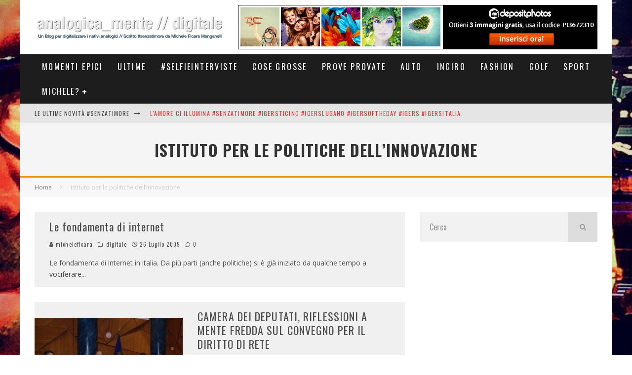

--- FILE ---
content_type: text/html; charset=UTF-8
request_url: https://micheleficara.com/tag/istituto-per-le-politiche-dellinnovazione/
body_size: 21795
content:
<!DOCTYPE html>
<html lang="it-IT">
<head>
	<meta charset="UTF-8">
			<meta name="viewport" content="width=device-width, height=device-height, initial-scale=1.0, minimum-scale=1.0">
	
	<link rel="profile" href="https://gmpg.org/xfn/11">
	<title>istituto per le politiche dell&#8217;innovazione &#8211; Michele Ficara Manganelli Blog Analogica_mente / Digitale</title>
<meta name='robots' content='max-image-preview:large' />
<link rel='dns-prefetch' href='//fonts.googleapis.com' />
<link rel="alternate" type="application/rss+xml" title="Michele Ficara Manganelli Blog Analogica_mente / Digitale &raquo; Feed" href="https://micheleficara.com/feed/" />
<link rel="alternate" type="application/rss+xml" title="Michele Ficara Manganelli Blog Analogica_mente / Digitale &raquo; Feed dei commenti" href="https://micheleficara.com/comments/feed/" />
<link rel="alternate" type="application/rss+xml" title="Michele Ficara Manganelli Blog Analogica_mente / Digitale &raquo; istituto per le politiche dell&#039;innovazione Feed del tag" href="https://micheleficara.com/tag/istituto-per-le-politiche-dellinnovazione/feed/" />
<script type="dd237e3e8c49b23469471bef-text/javascript">
/* <![CDATA[ */
window._wpemojiSettings = {"baseUrl":"https:\/\/s.w.org\/images\/core\/emoji\/15.0.3\/72x72\/","ext":".png","svgUrl":"https:\/\/s.w.org\/images\/core\/emoji\/15.0.3\/svg\/","svgExt":".svg","source":{"concatemoji":"https:\/\/micheleficara.com\/wp-includes\/js\/wp-emoji-release.min.js?ver=6.5.7"}};
/*! This file is auto-generated */
!function(i,n){var o,s,e;function c(e){try{var t={supportTests:e,timestamp:(new Date).valueOf()};sessionStorage.setItem(o,JSON.stringify(t))}catch(e){}}function p(e,t,n){e.clearRect(0,0,e.canvas.width,e.canvas.height),e.fillText(t,0,0);var t=new Uint32Array(e.getImageData(0,0,e.canvas.width,e.canvas.height).data),r=(e.clearRect(0,0,e.canvas.width,e.canvas.height),e.fillText(n,0,0),new Uint32Array(e.getImageData(0,0,e.canvas.width,e.canvas.height).data));return t.every(function(e,t){return e===r[t]})}function u(e,t,n){switch(t){case"flag":return n(e,"\ud83c\udff3\ufe0f\u200d\u26a7\ufe0f","\ud83c\udff3\ufe0f\u200b\u26a7\ufe0f")?!1:!n(e,"\ud83c\uddfa\ud83c\uddf3","\ud83c\uddfa\u200b\ud83c\uddf3")&&!n(e,"\ud83c\udff4\udb40\udc67\udb40\udc62\udb40\udc65\udb40\udc6e\udb40\udc67\udb40\udc7f","\ud83c\udff4\u200b\udb40\udc67\u200b\udb40\udc62\u200b\udb40\udc65\u200b\udb40\udc6e\u200b\udb40\udc67\u200b\udb40\udc7f");case"emoji":return!n(e,"\ud83d\udc26\u200d\u2b1b","\ud83d\udc26\u200b\u2b1b")}return!1}function f(e,t,n){var r="undefined"!=typeof WorkerGlobalScope&&self instanceof WorkerGlobalScope?new OffscreenCanvas(300,150):i.createElement("canvas"),a=r.getContext("2d",{willReadFrequently:!0}),o=(a.textBaseline="top",a.font="600 32px Arial",{});return e.forEach(function(e){o[e]=t(a,e,n)}),o}function t(e){var t=i.createElement("script");t.src=e,t.defer=!0,i.head.appendChild(t)}"undefined"!=typeof Promise&&(o="wpEmojiSettingsSupports",s=["flag","emoji"],n.supports={everything:!0,everythingExceptFlag:!0},e=new Promise(function(e){i.addEventListener("DOMContentLoaded",e,{once:!0})}),new Promise(function(t){var n=function(){try{var e=JSON.parse(sessionStorage.getItem(o));if("object"==typeof e&&"number"==typeof e.timestamp&&(new Date).valueOf()<e.timestamp+604800&&"object"==typeof e.supportTests)return e.supportTests}catch(e){}return null}();if(!n){if("undefined"!=typeof Worker&&"undefined"!=typeof OffscreenCanvas&&"undefined"!=typeof URL&&URL.createObjectURL&&"undefined"!=typeof Blob)try{var e="postMessage("+f.toString()+"("+[JSON.stringify(s),u.toString(),p.toString()].join(",")+"));",r=new Blob([e],{type:"text/javascript"}),a=new Worker(URL.createObjectURL(r),{name:"wpTestEmojiSupports"});return void(a.onmessage=function(e){c(n=e.data),a.terminate(),t(n)})}catch(e){}c(n=f(s,u,p))}t(n)}).then(function(e){for(var t in e)n.supports[t]=e[t],n.supports.everything=n.supports.everything&&n.supports[t],"flag"!==t&&(n.supports.everythingExceptFlag=n.supports.everythingExceptFlag&&n.supports[t]);n.supports.everythingExceptFlag=n.supports.everythingExceptFlag&&!n.supports.flag,n.DOMReady=!1,n.readyCallback=function(){n.DOMReady=!0}}).then(function(){return e}).then(function(){var e;n.supports.everything||(n.readyCallback(),(e=n.source||{}).concatemoji?t(e.concatemoji):e.wpemoji&&e.twemoji&&(t(e.twemoji),t(e.wpemoji)))}))}((window,document),window._wpemojiSettings);
/* ]]> */
</script>
<style id='wp-emoji-styles-inline-css' type='text/css'>

	img.wp-smiley, img.emoji {
		display: inline !important;
		border: none !important;
		box-shadow: none !important;
		height: 1em !important;
		width: 1em !important;
		margin: 0 0.07em !important;
		vertical-align: -0.1em !important;
		background: none !important;
		padding: 0 !important;
	}
</style>
<link rel='stylesheet' id='wp-block-library-css' href='https://micheleficara.com/wp-includes/css/dist/block-library/style.min.css?ver=6.5.7' type='text/css' media='all' />
<style id='classic-theme-styles-inline-css' type='text/css'>
/*! This file is auto-generated */
.wp-block-button__link{color:#fff;background-color:#32373c;border-radius:9999px;box-shadow:none;text-decoration:none;padding:calc(.667em + 2px) calc(1.333em + 2px);font-size:1.125em}.wp-block-file__button{background:#32373c;color:#fff;text-decoration:none}
</style>
<style id='global-styles-inline-css' type='text/css'>
body{--wp--preset--color--black: #000000;--wp--preset--color--cyan-bluish-gray: #abb8c3;--wp--preset--color--white: #ffffff;--wp--preset--color--pale-pink: #f78da7;--wp--preset--color--vivid-red: #cf2e2e;--wp--preset--color--luminous-vivid-orange: #ff6900;--wp--preset--color--luminous-vivid-amber: #fcb900;--wp--preset--color--light-green-cyan: #7bdcb5;--wp--preset--color--vivid-green-cyan: #00d084;--wp--preset--color--pale-cyan-blue: #8ed1fc;--wp--preset--color--vivid-cyan-blue: #0693e3;--wp--preset--color--vivid-purple: #9b51e0;--wp--preset--gradient--vivid-cyan-blue-to-vivid-purple: linear-gradient(135deg,rgba(6,147,227,1) 0%,rgb(155,81,224) 100%);--wp--preset--gradient--light-green-cyan-to-vivid-green-cyan: linear-gradient(135deg,rgb(122,220,180) 0%,rgb(0,208,130) 100%);--wp--preset--gradient--luminous-vivid-amber-to-luminous-vivid-orange: linear-gradient(135deg,rgba(252,185,0,1) 0%,rgba(255,105,0,1) 100%);--wp--preset--gradient--luminous-vivid-orange-to-vivid-red: linear-gradient(135deg,rgba(255,105,0,1) 0%,rgb(207,46,46) 100%);--wp--preset--gradient--very-light-gray-to-cyan-bluish-gray: linear-gradient(135deg,rgb(238,238,238) 0%,rgb(169,184,195) 100%);--wp--preset--gradient--cool-to-warm-spectrum: linear-gradient(135deg,rgb(74,234,220) 0%,rgb(151,120,209) 20%,rgb(207,42,186) 40%,rgb(238,44,130) 60%,rgb(251,105,98) 80%,rgb(254,248,76) 100%);--wp--preset--gradient--blush-light-purple: linear-gradient(135deg,rgb(255,206,236) 0%,rgb(152,150,240) 100%);--wp--preset--gradient--blush-bordeaux: linear-gradient(135deg,rgb(254,205,165) 0%,rgb(254,45,45) 50%,rgb(107,0,62) 100%);--wp--preset--gradient--luminous-dusk: linear-gradient(135deg,rgb(255,203,112) 0%,rgb(199,81,192) 50%,rgb(65,88,208) 100%);--wp--preset--gradient--pale-ocean: linear-gradient(135deg,rgb(255,245,203) 0%,rgb(182,227,212) 50%,rgb(51,167,181) 100%);--wp--preset--gradient--electric-grass: linear-gradient(135deg,rgb(202,248,128) 0%,rgb(113,206,126) 100%);--wp--preset--gradient--midnight: linear-gradient(135deg,rgb(2,3,129) 0%,rgb(40,116,252) 100%);--wp--preset--font-size--small: 13px;--wp--preset--font-size--medium: 20px;--wp--preset--font-size--large: 36px;--wp--preset--font-size--x-large: 42px;--wp--preset--spacing--20: 0.44rem;--wp--preset--spacing--30: 0.67rem;--wp--preset--spacing--40: 1rem;--wp--preset--spacing--50: 1.5rem;--wp--preset--spacing--60: 2.25rem;--wp--preset--spacing--70: 3.38rem;--wp--preset--spacing--80: 5.06rem;--wp--preset--shadow--natural: 6px 6px 9px rgba(0, 0, 0, 0.2);--wp--preset--shadow--deep: 12px 12px 50px rgba(0, 0, 0, 0.4);--wp--preset--shadow--sharp: 6px 6px 0px rgba(0, 0, 0, 0.2);--wp--preset--shadow--outlined: 6px 6px 0px -3px rgba(255, 255, 255, 1), 6px 6px rgba(0, 0, 0, 1);--wp--preset--shadow--crisp: 6px 6px 0px rgba(0, 0, 0, 1);}:where(.is-layout-flex){gap: 0.5em;}:where(.is-layout-grid){gap: 0.5em;}body .is-layout-flex{display: flex;}body .is-layout-flex{flex-wrap: wrap;align-items: center;}body .is-layout-flex > *{margin: 0;}body .is-layout-grid{display: grid;}body .is-layout-grid > *{margin: 0;}:where(.wp-block-columns.is-layout-flex){gap: 2em;}:where(.wp-block-columns.is-layout-grid){gap: 2em;}:where(.wp-block-post-template.is-layout-flex){gap: 1.25em;}:where(.wp-block-post-template.is-layout-grid){gap: 1.25em;}.has-black-color{color: var(--wp--preset--color--black) !important;}.has-cyan-bluish-gray-color{color: var(--wp--preset--color--cyan-bluish-gray) !important;}.has-white-color{color: var(--wp--preset--color--white) !important;}.has-pale-pink-color{color: var(--wp--preset--color--pale-pink) !important;}.has-vivid-red-color{color: var(--wp--preset--color--vivid-red) !important;}.has-luminous-vivid-orange-color{color: var(--wp--preset--color--luminous-vivid-orange) !important;}.has-luminous-vivid-amber-color{color: var(--wp--preset--color--luminous-vivid-amber) !important;}.has-light-green-cyan-color{color: var(--wp--preset--color--light-green-cyan) !important;}.has-vivid-green-cyan-color{color: var(--wp--preset--color--vivid-green-cyan) !important;}.has-pale-cyan-blue-color{color: var(--wp--preset--color--pale-cyan-blue) !important;}.has-vivid-cyan-blue-color{color: var(--wp--preset--color--vivid-cyan-blue) !important;}.has-vivid-purple-color{color: var(--wp--preset--color--vivid-purple) !important;}.has-black-background-color{background-color: var(--wp--preset--color--black) !important;}.has-cyan-bluish-gray-background-color{background-color: var(--wp--preset--color--cyan-bluish-gray) !important;}.has-white-background-color{background-color: var(--wp--preset--color--white) !important;}.has-pale-pink-background-color{background-color: var(--wp--preset--color--pale-pink) !important;}.has-vivid-red-background-color{background-color: var(--wp--preset--color--vivid-red) !important;}.has-luminous-vivid-orange-background-color{background-color: var(--wp--preset--color--luminous-vivid-orange) !important;}.has-luminous-vivid-amber-background-color{background-color: var(--wp--preset--color--luminous-vivid-amber) !important;}.has-light-green-cyan-background-color{background-color: var(--wp--preset--color--light-green-cyan) !important;}.has-vivid-green-cyan-background-color{background-color: var(--wp--preset--color--vivid-green-cyan) !important;}.has-pale-cyan-blue-background-color{background-color: var(--wp--preset--color--pale-cyan-blue) !important;}.has-vivid-cyan-blue-background-color{background-color: var(--wp--preset--color--vivid-cyan-blue) !important;}.has-vivid-purple-background-color{background-color: var(--wp--preset--color--vivid-purple) !important;}.has-black-border-color{border-color: var(--wp--preset--color--black) !important;}.has-cyan-bluish-gray-border-color{border-color: var(--wp--preset--color--cyan-bluish-gray) !important;}.has-white-border-color{border-color: var(--wp--preset--color--white) !important;}.has-pale-pink-border-color{border-color: var(--wp--preset--color--pale-pink) !important;}.has-vivid-red-border-color{border-color: var(--wp--preset--color--vivid-red) !important;}.has-luminous-vivid-orange-border-color{border-color: var(--wp--preset--color--luminous-vivid-orange) !important;}.has-luminous-vivid-amber-border-color{border-color: var(--wp--preset--color--luminous-vivid-amber) !important;}.has-light-green-cyan-border-color{border-color: var(--wp--preset--color--light-green-cyan) !important;}.has-vivid-green-cyan-border-color{border-color: var(--wp--preset--color--vivid-green-cyan) !important;}.has-pale-cyan-blue-border-color{border-color: var(--wp--preset--color--pale-cyan-blue) !important;}.has-vivid-cyan-blue-border-color{border-color: var(--wp--preset--color--vivid-cyan-blue) !important;}.has-vivid-purple-border-color{border-color: var(--wp--preset--color--vivid-purple) !important;}.has-vivid-cyan-blue-to-vivid-purple-gradient-background{background: var(--wp--preset--gradient--vivid-cyan-blue-to-vivid-purple) !important;}.has-light-green-cyan-to-vivid-green-cyan-gradient-background{background: var(--wp--preset--gradient--light-green-cyan-to-vivid-green-cyan) !important;}.has-luminous-vivid-amber-to-luminous-vivid-orange-gradient-background{background: var(--wp--preset--gradient--luminous-vivid-amber-to-luminous-vivid-orange) !important;}.has-luminous-vivid-orange-to-vivid-red-gradient-background{background: var(--wp--preset--gradient--luminous-vivid-orange-to-vivid-red) !important;}.has-very-light-gray-to-cyan-bluish-gray-gradient-background{background: var(--wp--preset--gradient--very-light-gray-to-cyan-bluish-gray) !important;}.has-cool-to-warm-spectrum-gradient-background{background: var(--wp--preset--gradient--cool-to-warm-spectrum) !important;}.has-blush-light-purple-gradient-background{background: var(--wp--preset--gradient--blush-light-purple) !important;}.has-blush-bordeaux-gradient-background{background: var(--wp--preset--gradient--blush-bordeaux) !important;}.has-luminous-dusk-gradient-background{background: var(--wp--preset--gradient--luminous-dusk) !important;}.has-pale-ocean-gradient-background{background: var(--wp--preset--gradient--pale-ocean) !important;}.has-electric-grass-gradient-background{background: var(--wp--preset--gradient--electric-grass) !important;}.has-midnight-gradient-background{background: var(--wp--preset--gradient--midnight) !important;}.has-small-font-size{font-size: var(--wp--preset--font-size--small) !important;}.has-medium-font-size{font-size: var(--wp--preset--font-size--medium) !important;}.has-large-font-size{font-size: var(--wp--preset--font-size--large) !important;}.has-x-large-font-size{font-size: var(--wp--preset--font-size--x-large) !important;}
.wp-block-navigation a:where(:not(.wp-element-button)){color: inherit;}
:where(.wp-block-post-template.is-layout-flex){gap: 1.25em;}:where(.wp-block-post-template.is-layout-grid){gap: 1.25em;}
:where(.wp-block-columns.is-layout-flex){gap: 2em;}:where(.wp-block-columns.is-layout-grid){gap: 2em;}
.wp-block-pullquote{font-size: 1.5em;line-height: 1.6;}
</style>
<link rel='stylesheet' id='lets-review-api-css' href='https://micheleficara.com/wp-content/plugins/lets-review/assets/css/style-api.min.css?ver=3.3.6' type='text/css' media='all' />
<link rel='stylesheet' id='valenti-fonts-css' href='https://fonts.googleapis.com/css?family=Oswald%3A400%2C700%7COpen+Sans%3A400%2C700&#038;subset=greek%2Cgreek-ext&#038;display=swap' type='text/css' media='all' />
<!--[if IE]>
<link rel='stylesheet' id='valenti-ie9-css' href='https://micheleficara.com/wp-content/themes/valenti/assets/css/ie.css?ver=5.6.3.9' type='text/css' media='all' />
<![endif]-->
<link rel='stylesheet' id='swipebox-css' href='https://micheleficara.com/wp-content/themes/valenti/assets/css/swipebox.min.css?ver=1.4.4.1' type='text/css' media='all' />
<link rel='stylesheet' id='valenti-style-css' href='https://micheleficara.com/wp-content/themes/valenti/assets/css/style.min.css?ver=5.6.3.9' type='text/css' media='all' />
<style id='valenti-style-inline-css' type='text/css'>
.secondary-menu-wrap .cb-breaking-news ul li a { color:#dd3333; }body{ color:#808080}.entry-content h1, .entry-content h2, .entry-content h3, .entry-content h4, .entry-content h5, .entry-content h6{ color:#333333}.link-color-wrap a, .block-wrap-code .block a{ color:#3aa0ff}.link-color-wrap a:hover, .block-wrap-code .block a:hover{ color:#1a75ca}body{font-family:'Open Sans',sans-serif;font-size:14px;font-weight:400;line-height:1.666;text-transform:none;}.excerpt{font-family:'Open Sans',sans-serif;font-size:14px;font-weight:400;line-height:1.666;text-transform:none;}.preview-thumbnail .title, .preview-review .title{font-family:'Oswald',sans-serif;font-size:14px;font-weight:700;line-height:1.3;text-transform:none;}.byline{font-family:'Oswald',sans-serif;font-size:11px;font-weight:400;letter-spacing:0.1em;line-height:1.3;text-transform:none;}.hero-meta .byline{font-family:'Oswald',sans-serif;font-size:11px;font-weight:400;letter-spacing:0.05em;line-height:1.3;text-transform:none;}.tipi-button{font-family:'Oswald',sans-serif;font-size:14px;font-weight:700;letter-spacing:0.1em;text-transform:uppercase;}.secondary-menu-wrap, .secondary-menu-wrap .sub-menu a:not(.tipi-button){font-family:'Oswald',sans-serif;font-size:14px;font-weight:700;letter-spacing:0.1em;line-height:1;text-transform:uppercase;}.footer-menu{font-family:'Oswald',sans-serif;font-size:12px;font-weight:400;line-height:1;text-transform:none;}.site-footer .textwidget{font-family:'Open Sans',sans-serif;font-size:14px;font-weight:400;line-height:1.666;text-transform:none;}.copyright{font-family:'Open Sans',sans-serif;font-size:12px;font-weight:400;line-height:1;text-transform:none;}.preview-slider.title-s .title{font-family:'Oswald',sans-serif;font-size:14px;font-weight:700;letter-spacing:0.04em;line-height:1.4;text-transform:uppercase;}.preview-slider.title-m .title{font-family:'Oswald',sans-serif;font-size:14px;font-weight:700;letter-spacing:0.04em;line-height:1.4;text-transform:uppercase;}.preview-slider.title-l .title{font-family:'Oswald',sans-serif;font-size:14px;font-weight:700;letter-spacing:0.04em;line-height:1.4;text-transform:uppercase;}.preview-slider.title-xl .title{font-family:'Oswald',sans-serif;font-size:14px;font-weight:700;letter-spacing:0.04em;line-height:1.4;text-transform:uppercase;}.preview-grid.title-xs .title{font-family:'Oswald',sans-serif;font-size:14px;font-weight:700;letter-spacing:0.04em;line-height:1.4;text-transform:uppercase;}.preview-grid.title-s .title{font-family:'Oswald',sans-serif;font-size:14px;font-weight:700;letter-spacing:0.04em;line-height:1.4;text-transform:uppercase;}.preview-grid.title-m .title{font-family:'Oswald',sans-serif;font-size:14px;font-weight:700;letter-spacing:0.04em;line-height:1.4;text-transform:uppercase;}.preview-grid.title-l .title{font-family:'Oswald',sans-serif;font-size:14px;font-weight:700;letter-spacing:0.04em;line-height:1.4;text-transform:uppercase;}.preview-classic .title{font-family:'Oswald',sans-serif;font-size:14px;font-weight:400;letter-spacing:0.05em;line-height:1.3;text-transform:none;}.preview-2 .title{font-family:'Oswald',sans-serif;font-size:14px;font-weight:400;letter-spacing:0.05em;line-height:1.3;text-transform:none;}.entry-content blockquote, .entry-content blockquote p{font-family:'Oswald',sans-serif;font-size:18px;font-weight:400;line-height:1.5;text-transform:none;}.hero-wrap .caption, .gallery-block__wrap .caption, figcaption{font-family:'Open Sans',sans-serif;font-size:10px;font-weight:400;line-height:1.2;text-transform:none;}.main-navigation .horizontal-menu > li > a{font-family:'Oswald',sans-serif;font-size:14px;font-weight:400;letter-spacing:0.15em;line-height:1;text-transform:uppercase;}.sub-menu a:not(.tipi-button){font-family:'Oswald',sans-serif;font-size:14px;font-weight:400;letter-spacing:0.13em;line-height:1.6;text-transform:uppercase;}.hero-meta.tipi-s-typo .title{font-family:'Oswald',sans-serif;font-size:18px;font-weight:700;line-height:1.3;text-transform:none;}.hero-meta.tipi-m-typo .title{font-family:'Oswald',sans-serif;font-size:18px;font-weight:700;line-height:1.3;text-transform:uppercase;}.hero-meta.tipi-l-typo .title{font-family:'Oswald',sans-serif;font-size:18px;font-weight:700;line-height:1.3;text-transform:uppercase;}.entry-content h2{font-family:'Oswald',sans-serif;font-size:18px;font-weight:700;letter-spacing:0.1em;line-height:1.3;text-transform:uppercase;}.entry-content h3{font-family:'Oswald',sans-serif;font-size:14px;font-weight:700;letter-spacing:0.1em;line-height:1.3;text-transform:uppercase;}.entry-content h4{font-family:'Oswald',sans-serif;font-size:14px;font-weight:700;letter-spacing:0.1em;line-height:1.3;text-transform:uppercase;}.entry-content h5{font-family:'Oswald',sans-serif;font-size:14px;font-weight:700;letter-spacing:0.1em;line-height:1.3;text-transform:uppercase;}.widget-title{font-family:'Oswald',sans-serif;font-size:14px;font-weight:700;letter-spacing:0.1em;line-height:1.3;text-transform:uppercase;}.block-title-wrap .title{font-family:'Oswald',sans-serif;font-size:16px;font-weight:700;letter-spacing:0.16em;line-height:1.8;text-transform:uppercase;}.block-subtitle{font-family:'Open Sans',sans-serif;font-size:15px;font-weight:700;letter-spacing:0.1em;line-height:1.3;text-transform:none;}.preview-classic { padding-bottom: 30px; }.block-wrap-classic .block ~ .block { padding-top: 30px; }.preview-thumbnail { padding-bottom: 20px; }.valenti-widget .preview-thumbnail { padding-bottom: 15px; }.block-title-inner{ border-bottom:3px solid #161616;}.site-footer > .bg-area{ border-top:20px solid #333333;}.footer-widget-wrap{ border-right:1px solid #333333;}.split-1:not(.preview-thumbnail) .mask {
		-webkit-flex: 0 0 40%;
		-ms-flex: 0 0 40%;
		flex: 0 0 40%;
		width: 40%;
	}.footer-lower {
		padding-top: 30px;
		padding-bottom: 30px;
	}.footer-widget-wrap {
		padding-top: 45px;
		padding-bottom: 45px;
	}.main-menu > li > a {
		padding-top: 17px;
		padding-bottom: 17px;
	}.main-navigation .main-nav-wrap > .menu-icons a{padding-left:10px;}.main-navigation .main-nav-wrap > .menu-icons a{padding-right:10px;}.main-navigation .main-nav-wrap > .menu-icons {margin-right:-10px;}.main-navigation .main-nav-wrap .menu-icons > li > a {font-size:18px;}.secondary-menu-wrap .menu-icons a{padding-left:10px;}.secondary-menu-wrap .menu-icons a{padding-right:10px;}.secondary-menu-wrap .menu-icons {margin-right:-10px;}.secondary-menu-wrap .menu-icons > li > a {font-size:16px;}.accent--color, .bbp-submit-wrapper button, .bbp-submit-wrapper button:visited, .buddypress .cb-cat-header .title a, .woocommerce .star-rating:before, .woocommerce-page .star-rating:before, .woocommerce .star-rating span, .woocommerce-page .star-rating span, .woocommerce .stars a {
		color:#eb9812;
	}.bbp-submit-wrapper button, #buddypress button:hover, #buddypress a.button:hover, #buddypress a.button:focus, #buddypress input[type=submit]:hover, #buddypress input[type=button]:hover, #buddypress input[type=reset]:hover, #buddypress ul.button-nav li a:hover, #buddypress ul.button-nav li.current a, #buddypress div.generic-button a:hover, #buddypress .comment-reply-link:hover, #buddypress .activity-list li.load-more:hover, #buddypress #groups-list .generic-button a:hover {
		border-color: #eb9812;
	}.sidebar-widget .widget-title, .cb-cat-header, .site-footer .footer-widget-area .widget-title span, #wp-calendar caption, #buddypress #members-list .cb-member-list-box .item .item-title, #buddypress div.item-list-tabs ul li.selected, #buddypress div.item-list-tabs ul li.current, #buddypress .item-list-tabs ul li:hover, .woocommerce div.product .woocommerce-tabs ul.tabs li.active,
	.author-page-box {
		border-bottom-color: #eb9812 ;
	}.cb-highlight, #buddypress button:hover, #buddypress a.button:hover, #buddypress a.button:focus, #buddypress input[type=submit]:hover, #buddypress input[type=button]:hover, #buddypress input[type=reset]:hover, #buddypress ul.button-nav li a:hover, #buddypress ul.button-nav li.current a, #buddypress div.generic-button a:hover, #buddypress .comment-reply-link:hover, #buddypress .activity-list li.load-more:hover, #buddypress #groups-list .generic-button a:hover {
		background-color: #eb9812;
	}.font-b { font-family: 'Open Sans',sans-serif; }h1, h2, h3, h4, h5, h6, .font-h, #bbp-user-navigation, .product_meta, .price, .woocommerce-review-link, .cart_item, .cart-collaterals .cart_totals th { font-family: 'Oswald',sans-serif }.site-mob-header:not(.site-mob-header-11) .header-padding .logo-main-wrap, .site-mob-header:not(.site-mob-header-11) .header-padding .icons-wrap a, .site-mob-header-11 .header-padding {
		padding-top: 15px;
		padding-bottom: 15px;
	}.site-header .header-padding {
		padding-top: 10px;
		padding-bottom: 10px;
	}.site-footer .bg-area{background-color: #1c1d1e;}.site-footer .background{background-position: center center;}.site-footer,.site-footer a{color: #e5e5e5;}.footer-widget-area{background-color: #272727;}.footer-widget-area{background-position: center center;}.footer-widget-area,.footer-widget-area a{color: #e5e5e5;}.grid-spacing { border-top-width: 3px; }.preview-slider.tile-overlay--1:after, .preview-slider.tile-overlay--2 .meta:after { opacity: 0.25; }.preview-grid.tile-overlay--1:after, .preview-grid.tile-overlay--2 .meta:after { opacity: 0.2; }.main-navigation-border { border-bottom-color: #161616; }@media only screen and (min-width: 481px) {.slider-spacing { margin-right: 3px;}.block-wrap-slider .slider { padding-top: 3px;}.grid-spacing { border-right-width: 3px; }.block-wrap-grid:not(.block-wrap-81) .block { width: calc( 100% + 3px ); }}@media only screen and (min-width: 768px) {.grid-spacing { border-right-width: 3px; }.block-wrap-55 .slide { margin-right: 3px!important; }.block-wrap-grid:not(.block-wrap-81) .block { width: calc( 100% + 3px ); }.preview-slider.tile-overlay--1:hover:after, .preview-slider.tile-overlay--2.tile-overlay--gradient:hover:after, .preview-slider.tile-overlay--2:hover .meta:after { opacity: 0.75 ; }.preview-grid.tile-overlay--1:hover:after, .preview-grid.tile-overlay--2.tile-overlay--gradient:hover:after, .preview-grid.tile-overlay--2:hover .meta:after { opacity: 0.3 ; }}@media only screen and (min-width: 1020px) {body{font-size:16px;}.hero-meta .byline{font-size:14px;}.tipi-button{font-size:12px;}.secondary-menu-wrap, .secondary-menu-wrap .sub-menu a:not(.tipi-button){font-size:12px;}.site-footer .textwidget{font-size:16px;}.preview-slider.title-s .title{font-size:16px;}.preview-slider.title-m .title{font-size:20px;}.preview-slider.title-l .title{font-size:30px;}.preview-slider.title-xl .title{font-size:40px;}.preview-grid.title-xs .title{font-size:16px;}.preview-grid.title-s .title{font-size:20px;}.preview-grid.title-m .title{font-size:32px;}.preview-grid.title-l .title{font-size:38px;}.preview-classic .title{font-size:22px;}.preview-2 .title{font-size:26px;}.entry-content blockquote, .entry-content blockquote p{font-size:26px;}.main-navigation .horizontal-menu > li > a{font-size:16px;}.hero-meta.tipi-s-typo .title{font-size:28px;}.hero-meta.tipi-m-typo .title{font-size:40px;}.hero-meta.tipi-l-typo .title{font-size:50px;}.entry-content h2{font-size:30px;}.entry-content h3{font-size:24px;}.entry-content h4{font-size:20px;}.entry-content h5{font-size:18px;}.widget-title{font-size:20px;}.block-title-wrap .title{font-size:22px;}}@media only screen and (min-width: 1200px) {.site {background-position:center center;background-image: url(https://micheleficara.com/wp-content/uploads/2015/02/thevoice-italy-michele-ficara-musica-rai.jpg );}} .cb-grid-3 .cb-article-meta, .cb-grid-4 .cb-article-meta, .cb-grid-5 .cb-article-meta, .cb-grid-6 .cb-article-meta { background: rgba(0,0,0,0.5);}
.flexslider-1-fw .slides li .cb-meta, .flexslider-1 .slides li .cb-meta, .flexslider-1-fw-menu .slides li .cb-meta, .flexslider-1-menu .slides li .cb-meta, .flexslider-2-fw .slides li .cb-meta, .flexslider-2 .slides li .cb-meta { background: rgba(0,0,0,0.5); }
.cb-top-reviews-widget li .cb-meta, #cb-related-posts li .cb-meta { background: rgba(0,0,0,0.5);}
body {font-size: 18px; }
.entry-content h2 { font-size: 30px; }
.cb-entry-title { font-size: 30px !important ; }
</style>
<link rel='stylesheet' id='meks-flickr-widget-css' href='https://micheleficara.com/wp-content/plugins/meks-simple-flickr-widget/css/style.css?ver=1.3' type='text/css' media='all' />
<link rel='stylesheet' id='login-with-ajax-css' href='https://micheleficara.com/wp-content/plugins/login-with-ajax/templates/login-with-ajax.min.css?ver=4.3' type='text/css' media='all' />
<script type="dd237e3e8c49b23469471bef-text/javascript" src="https://micheleficara.com/wp-includes/js/jquery/jquery.min.js?ver=3.7.1" id="jquery-core-js"></script>
<script type="dd237e3e8c49b23469471bef-text/javascript" src="https://micheleficara.com/wp-includes/js/jquery/jquery-migrate.min.js?ver=3.4.1" id="jquery-migrate-js"></script>
<script type="dd237e3e8c49b23469471bef-text/javascript" id="login-with-ajax-js-extra">
/* <![CDATA[ */
var LWA = {"ajaxurl":"https:\/\/micheleficara.com\/wp-admin\/admin-ajax.php","off":""};
/* ]]> */
</script>
<script type="dd237e3e8c49b23469471bef-text/javascript" src="https://micheleficara.com/wp-content/plugins/login-with-ajax/templates/login-with-ajax.min.js?ver=4.3" id="login-with-ajax-js"></script>
<link rel="https://api.w.org/" href="https://micheleficara.com/wp-json/" /><link rel="alternate" type="application/json" href="https://micheleficara.com/wp-json/wp/v2/tags/660" /><link rel="EditURI" type="application/rsd+xml" title="RSD" href="https://micheleficara.com/xmlrpc.php?rsd" />
<meta name="generator" content="WordPress 6.5.7" />
<link rel="preload" type="font/woff2" as="font" href="https://micheleficara.com/wp-content/themes/valenti/assets/css/valenti/valenti.woff2?o9cfvj" crossorigin><link rel="dns-prefetch" href="//fonts.googleapis.com"><link rel="preconnect" href="https://fonts.gstatic.com/" crossorigin>	<meta property="og:title" content="Michele Ficara Manganelli Blog Analogica_mente / Digitale">
	<meta property="og:description" content="Stralci di vita digitale di un nativo analogico // Scritto #senzatimore da Michele Ficara Manganelli">
	<meta property="og:image" content="">
	<meta property="og:url" content="https://micheleficara.com/le-fondamenta-di-internet-italia-comitati-internet-consulte-politiche-digitali/">
	<meta name="twitter:card" content="summary_large_image">
	<meta property="og:site_name" content="Michele Ficara Manganelli Blog Analogica_mente / Digitale">
	<meta property="og:type" content="website">
	</head>
<body class="archive tag tag-istituto-per-le-politiche-dellinnovazione tag-660 body-mob-header-1 site-mob-menu-a-4 site-mob-menu-1 sticky-sbs mob-fi-tall header--style-1 with--bg has-bg-cover mm-ani-3 modal-skin-2">
			<div id="cb-outer-container" class="site">
		<header id="mobhead" class="site-header-block site-mob-header tipi-l-0 site-mob-header-1 sticky-menu-1 sticky-top site-skin-2 site-img-1"><div class="bg-area header-padding tipi-row side-spacing tipi-vertical-c">
	<ul class="menu-left icons-wrap tipi-vertical-c">
		<li class="valenti-icon vertical-c"><a href="#" class="mob-tr-open" data-target="slide-menu"><i class="valenti-i-menu" aria-hidden="true"></i></a></li>	</ul>
	<div class="logo-main-wrap logo-mob-wrap">
			</div>
	<ul class="menu-right icons-wrap tipi-vertical-c">
					</ul>
	<div class="background"></div></div>
</header><!-- .site-mob-header --><div id="mob-line" class="tipi-m-0"></div>		<div id="cb-container" class="site-inner container clearfix">
		<header id="masthead" class="site-header-block site-header clearfix site-header-1 header-skin-1 site-img-1 mm-skin-2 main-menu-skin-1 main-menu-width-3 main-menu-bar-color-2 dt-header-da wrap logo-only-when-stuck main-menu-c"><div class="bg-area">
			<div class="logo-main-wrap header-padding tipi-vertical-c logo-main-wrap-l side-spacing">
			<div class="logo logo-main"><a href="https://micheleficara.com" data-pin-nopin="true"><img src="https://micheleficara.com/wp-content/uploads/2014/10/logo-michele-ficara-trasp-small.png" width="389" height="60"></a></div>			<div class="block-da-1 block-da block-da-cb_banner_code tipi-flex-right clearfix"><a rel="nofollow" href="http://depositphotos.com/home_buyer.php?code=PI3672310&amp;utm_source=assodigitale.it&amp;utm_medium=banner&amp;utm_content=728_90&amp;utm_campaign=promocode" target="_blank"><img src="https://micheleficara.com/wp-content/uploads/2014/10/728x90_top_rank_it3.jpg" /></a></div>		</div>
		<div class="background"></div></div>
</header><!-- .site-header --><div id="header-line"></div><nav id="cb-nav-bar" class="main-navigation cb-nav-bar-wrap nav-bar tipi-m-0-down clearfix mm-ani-3 mm-skin-2 main-menu-bar-color-1 wrap sticky-top sticky-menu sticky-menu-1 logo-only-when-stuck main-menu-c">	<div class="site-skin-2 menu-bg-area">
		<div id="main-menu-wrap" class="main-menu-wrap cb-nav-bar-wrap clearfix font-h main-nav-wrap vertical-c  wrap">
			<div id="cb-nav-logo" class="main-menu-logo logo"><a href="https://micheleficara.com"><img src="https://micheleficara.com/wp-content/uploads/2014/10/LOGO-CON-FOTO-MICHELE-FICARA.jpg" alt="Menu logo"></a></div>			<ul id="menu-main-menu" class="main-menu nav cb-main main-nav main-nav clearfix tipi-flex horizontal-menu">
				<li id="menu-item-9300" class="menu-item menu-item-type-taxonomy menu-item-object-category dropper drop-it mm-color mm-art mm-wrap-31 mm-wrap mm-sb-left menu-item-9300"><a href="https://micheleficara.com/category/momenti-epici/" data-ppp="7" data-tid="3611"  data-term="category">MOMENTI EPICI</a><div class="menu mm-31 tipi-row" data-mm="31"><div class="menu-wrap menu-wrap-more-10 tipi-flex"><div id="block-wrap-9300" class="block-wrap block-wrap-22 block-to-see block-wrap-classic clearfix ppl-m-2 ppl-s-2 block-css-9300 side-spacing--boxed " data-id="9300"><div class="block-inner-style"><div class="block-inner-box contents"><div class="block-title-wrap cb-module-header block-title-2 block-title-border-2"><div class="block-title-inner"><div class="block-title"><h2 class="title" style="border-bottom-color:#eb9812;">MOMENTI EPICI</h2></div><p class="block-subtitle"></p></div></div><div class="block">		<article class="preview-thumbnail split ani-base split-1 split-design-1 tipi-xs-12 preview-22 post-9381 post type-post status-publish format-video has-post-thumbnail hentry category-ultimi-articoli category-momenti-epici tag-anna-masera tag-bambini-digitali tag-blogger-governativo tag-camera-dei-deputati tag-coderdojo tag-laura-boldrini tag-michele-ficara tag-montecitorio tag-nativi-digitali tag-riccardo-luna tag-stefano-quintarelli post_format-post-format-video">
			<div class="preview-mini-wrap clearfix tipi-flex">
				<div class="cb-mask mask" style="background:#eb9812">			<a href="https://micheleficara.com/futuro-digitale-montecitorio-boldrini-masera-quintarelli/" class="mask-img">
				<img width="400" height="480" src="https://micheleficara.com/wp-content/uploads/2014/10/montecitorio-michele-ficara-stefano-quintarelli-anna-masera-laura-boldrini-coderdojo-400x480.jpg" class="attachment-thumbnail size-thumbnail wp-post-image" alt="" decoding="async" fetchpriority="high" />			</a>
		</div>
							<div class="cb-meta cb-article-meta meta">
					<div class="title-wrap"><h2 class="title"><a href="https://micheleficara.com/futuro-digitale-montecitorio-boldrini-masera-quintarelli/">A Montecitorio il futuro (digitale)</a></h2></div><div class="cb-byline byline byline-3 byline-cats-design-1"><div class="byline-part cats"><i class="valenti-i-folder" aria-hidden="true"></i> <a href="https://micheleficara.com/category/ultimi-articoli/" class="cat">LATEST</a></div><span class="byline-part cb-date date"><i class="valenti-i-clock" aria-hidden="true"></i> <time class="entry-date published dateCreated flipboard-date" datetime="2014-10-18T11:48:19+01:00">18 Ottobre 2014</time></span></div>				</div>
							</div>
		</article>
				<article class="preview-thumbnail split ani-base split-1 split-design-1 tipi-xs-12 preview-22 post-9171 post type-post status-publish format-video has-post-thumbnail hentry category-copertina-2 category-momenti-epici tag-bruno-vespa tag-candida-morvillo tag-intervista-in-televisione tag-michele-ficara-interviste tag-porta-a-porta tag-rai-1 tag-studio-via-teulada-66 post_format-post-format-video">
			<div class="preview-mini-wrap clearfix tipi-flex">
				<div class="cb-mask mask" style="background:#eb9812">			<a href="https://micheleficara.com/la-mia-prima-volta-a-porta-a-porta/" class="mask-img">
				<img width="400" height="550" src="https://micheleficara.com/wp-content/uploads/2014/10/IMG_0073-400x550.jpg" class="attachment-thumbnail size-thumbnail wp-post-image" alt="" decoding="async" />			</a>
		</div>
							<div class="cb-meta cb-article-meta meta">
					<div class="title-wrap"><h2 class="title"><a href="https://micheleficara.com/la-mia-prima-volta-a-porta-a-porta/">La mia prima volta a Porta a Porta</a></h2></div><div class="cb-byline byline byline-3 byline-cats-design-1"><div class="byline-part cats"><i class="valenti-i-folder" aria-hidden="true"></i> <a href="https://micheleficara.com/category/copertina-2/" class="cat">COSA COMBINO IN GIRO</a></div><span class="byline-part cb-date date"><i class="valenti-i-clock" aria-hidden="true"></i> <time class="entry-date published dateCreated flipboard-date" datetime="2014-10-10T08:33:11+01:00">10 Ottobre 2014</time></span></div>				</div>
							</div>
		</article>
				<article class="preview-thumbnail split ani-base split-1 split-design-1 tipi-xs-12 preview-22 post-9294 post type-post status-publish format-video has-post-thumbnail hentry category-momenti-epici tag-elio-fiorucci tag-michele-ficara tag-moda-e-tecnologia post_format-post-format-video">
			<div class="preview-mini-wrap clearfix tipi-flex">
				<div class="cb-mask mask" style="background:#eb9812">			<a href="https://micheleficara.com/elio-fiorucci-il-mito-della-moda/" class="mask-img">
				<img width="400" height="550" src="https://micheleficara.com/wp-content/uploads/2014/10/elio-fiorucci-intervista-video-michele-ficara-manganelli-400x550.png" class="attachment-thumbnail size-thumbnail wp-post-image" alt="" decoding="async" />			</a>
		</div>
							<div class="cb-meta cb-article-meta meta">
					<div class="title-wrap"><h2 class="title"><a href="https://micheleficara.com/elio-fiorucci-il-mito-della-moda/">Elio Fiorucci il mito della moda</a></h2></div><div class="cb-byline byline byline-3 byline-cats-design-1"><div class="byline-part cats"><i class="valenti-i-folder" aria-hidden="true"></i> <a href="https://micheleficara.com/category/momenti-epici/" class="cat">MOMENTI EPICI</a></div><span class="byline-part cb-date date"><i class="valenti-i-clock" aria-hidden="true"></i> <time class="entry-date published dateCreated flipboard-date" datetime="2013-01-15T21:24:53+01:00">15 Gennaio 2013</time></span></div>				</div>
							</div>
		</article>
				<article class="preview-thumbnail split ani-base split-1 split-design-1 tipi-xs-12 preview-22 post-6277 post type-post status-publish format-video has-post-thumbnail hentry category-copertina-2 category-interviste category-momenti-epici post_format-post-format-video">
			<div class="preview-mini-wrap clearfix tipi-flex">
				<div class="cb-mask mask" style="background:#eb9812">			<a href="https://micheleficara.com/insieme-a-fabio-fazio-intervistato-durante-la-presentazione-ufficiale-dei-palinsesti-rai/" class="mask-img">
				<img width="400" height="478" src="https://micheleficara.com/wp-content/uploads/2012/06/ficara-intervista-fabio-fazio2-400x478.jpg" class="attachment-thumbnail size-thumbnail wp-post-image" alt="" decoding="async" />			</a>
		</div>
							<div class="cb-meta cb-article-meta meta">
					<div class="title-wrap"><h2 class="title"><a href="https://micheleficara.com/insieme-a-fabio-fazio-intervistato-durante-la-presentazione-ufficiale-dei-palinsesti-rai/">Michele Ficara intervista Fabio Fazio</a></h2></div><div class="cb-byline byline byline-3 byline-cats-design-1"><div class="byline-part cats"><i class="valenti-i-folder" aria-hidden="true"></i> <a href="https://micheleficara.com/category/copertina-2/" class="cat">COSA COMBINO IN GIRO</a></div><span class="byline-part cb-date date"><i class="valenti-i-clock" aria-hidden="true"></i> <time class="entry-date published dateCreated flipboard-date" datetime="2012-06-19T11:25:19+01:00">19 Giugno 2012</time></span></div>				</div>
							</div>
		</article>
				<article class="preview-thumbnail split ani-base split-1 split-design-1 tipi-xs-12 preview-22 post-3672 post type-post status-publish format-video has-post-thumbnail hentry category-digitale category-interviste category-momenti-epici tag-associazione-italiana-industria-digitale tag-assodigitale tag-avvocato tag-connessione tag-decreto-pisanu tag-desideri tag-disposizione tag-download tag-editoriale tag-fastweb tag-ficara tag-francesca-oliva tag-intervista tag-legislazione tag-massimo-melica tag-milano tag-rai tag-riccardo-luna tag-rivista tag-servizio tag-telecom-italia tag-tg tag-tg1 tag-tiscali tag-twitter tag-video tag-wifi tag-wired tag-wired-it tag-youtube post_format-post-format-video">
			<div class="preview-mini-wrap clearfix tipi-flex">
				<div class="cb-mask mask" style="background:#eb9812">			<a href="https://micheleficara.com/servizio-intervista-tg1-wifi-libere-gratis-abolizione-decreto-pisanu-wired-liberiamo-piazza-via/" class="mask-img">
				<img width="400" height="478" src="https://micheleficara.com/wp-content/uploads/2011/01/michele-ficara-tg1-intervista-wifi1-400x478.jpg" class="attachment-thumbnail size-thumbnail wp-post-image" alt="" decoding="async" />			</a>
		</div>
							<div class="cb-meta cb-article-meta meta">
					<div class="title-wrap"><h2 class="title"><a href="https://micheleficara.com/servizio-intervista-tg1-wifi-libere-gratis-abolizione-decreto-pisanu-wired-liberiamo-piazza-via/">Quando al TG1 parlai di wifi libere</a></h2></div><div class="cb-byline byline byline-3 byline-cats-design-1"><div class="byline-part cats"><i class="valenti-i-folder" aria-hidden="true"></i> <a href="https://micheleficara.com/category/digitale/" class="cat">digitale</a></div><span class="byline-part cb-date date"><i class="valenti-i-clock" aria-hidden="true"></i> <time class="entry-date published dateCreated flipboard-date" datetime="2011-01-12T09:30:49+01:00">12 Gennaio 2011</time></span></div>				</div>
							</div>
		</article>
				<article class="preview-thumbnail split ani-base split-1 split-design-1 tipi-xs-12 preview-22 post-2144 post type-post status-publish format-video has-post-thumbnail hentry category-copertina-2 category-interviste category-momenti-epici tag-associazione-italiana-industria-digitale tag-assodigitale tag-dimostra tag-florencein tag-inaugurale tag-matteo-renzi tag-michele tag-michele-vianello tag-occasione tag-presidente-del-consiglio tag-punto-di-vista tag-sindaco tag-social-network tag-vianello tag-video tag-youtube post_format-post-format-video">
			<div class="preview-mini-wrap clearfix tipi-flex">
				<div class="cb-mask mask" style="background:#eb9812">			<a href="https://micheleficara.com/matteo-renzi-intervista-video-michele-ficara-florencein-toscanain-dada-firenze/" class="mask-img">
				<img width="400" height="550" src="https://micheleficara.com/wp-content/uploads/2010/02/michele-ficara-intervista-matteo-renzi-400x550.png" class="attachment-thumbnail size-thumbnail wp-post-image" alt="" decoding="async" />			</a>
		</div>
							<div class="cb-meta cb-article-meta meta">
					<div class="title-wrap"><h2 class="title"><a href="https://micheleficara.com/matteo-renzi-intervista-video-michele-ficara-florencein-toscanain-dada-firenze/">Matteo Renzi parla con Me (Video)</a></h2></div><div class="cb-byline byline byline-3 byline-cats-design-1"><div class="byline-part cats"><i class="valenti-i-folder" aria-hidden="true"></i> <a href="https://micheleficara.com/category/copertina-2/" class="cat">COSA COMBINO IN GIRO</a></div><span class="byline-part cb-date date"><i class="valenti-i-clock" aria-hidden="true"></i> <time class="entry-date published dateCreated flipboard-date" datetime="2010-02-03T17:43:45+01:00">3 Febbraio 2010</time></span></div>				</div>
							</div>
		</article>
		</div></div></div></div><div id="block-wrap-19300" class="block-wrap block-wrap-g-81 block-to-see block-wrap-classic clearfix block-css-19300 side-spacing--boxed " data-id="19300"><div class="block-inner-style"><div class="block-inner-box contents"><div class="block-title-wrap cb-module-header block-title-2 block-title-border-2"><div class="block-title-inner"><div class="block-title"><h2 class="title" style="border-bottom-color:#eb9812;">Casuale</h2></div><p class="block-subtitle"></p></div></div><div class="block">		<article class=" preview-grid title-s tile-design tile-design-1 stack ani-base tipi-xs-12 preview-81 post-9294 post type-post status-publish format-video has-post-thumbnail hentry category-momenti-epici tag-elio-fiorucci tag-michele-ficara tag-moda-e-tecnologia post_format-post-format-video">
			<div class="preview-mini-wrap clearfix">
				<div class="cb-mask mask" style="background:#eb9812">			<a href="https://micheleficara.com/elio-fiorucci-il-mito-della-moda/" class="mask-img">
				<img width="480" height="259" src="https://micheleficara.com/wp-content/uploads/2014/10/elio-fiorucci-intervista-video-michele-ficara-manganelli.png" class="attachment-valenti-480-320 size-valenti-480-320 wp-post-image" alt="" decoding="async" srcset="https://micheleficara.com/wp-content/uploads/2014/10/elio-fiorucci-intervista-video-michele-ficara-manganelli.png 1356w, https://micheleficara.com/wp-content/uploads/2014/10/elio-fiorucci-intervista-video-michele-ficara-manganelli-450x242.png 450w, https://micheleficara.com/wp-content/uploads/2014/10/elio-fiorucci-intervista-video-michele-ficara-manganelli-500x269.png 500w" sizes="(max-width: 480px) 100vw, 480px" />			</a>
		</div>
							<div class="cb-meta cb-article-meta meta">
					<div class="title-wrap"><h2 class="title"><a href="https://micheleficara.com/elio-fiorucci-il-mito-della-moda/">Elio Fiorucci il mito della moda</a></h2></div><div class="cb-byline byline byline-3 byline-cats-design-1"><span class="byline-part author"><a class="url fn n" href="https://micheleficara.com/author/micheleficara/"><i class="valenti-i-user" aria-hidden="true"></i> micheleficara</a></span><div class="byline-part cats"><i class="valenti-i-folder" aria-hidden="true"></i> <a href="https://micheleficara.com/category/momenti-epici/" class="cat">MOMENTI EPICI</a></div><span class="byline-part cb-date date"><i class="valenti-i-clock" aria-hidden="true"></i> <time class="entry-date published dateCreated flipboard-date" datetime="2013-01-15T21:24:53+01:00">15 Gennaio 2013</time></span></div>				</div>
							</div>
		</article>
		</div></div></div></div></div></div></li>
<li id="menu-item-9302" class="menu-item menu-item-type-taxonomy menu-item-object-category dropper drop-it mm-color mm-art mm-wrap-31 mm-wrap mm-sb-left menu-item-9302"><a href="https://micheleficara.com/category/ultimi-articoli/" data-ppp="7" data-tid="3642"  data-term="category">ULTIME</a><div class="menu mm-31 tipi-row" data-mm="31"><div class="menu-wrap menu-wrap-more-10 tipi-flex"><div id="block-wrap-9302" class="block-wrap block-wrap-22 block-to-see block-wrap-classic clearfix ppl-m-2 ppl-s-2 block-css-9302 side-spacing--boxed " data-id="9302"><div class="block-inner-style"><div class="block-inner-box contents"><div class="block-title-wrap cb-module-header block-title-2 block-title-border-2"><div class="block-title-inner"><div class="block-title"><h2 class="title" style="border-bottom-color:#eb9812;">ULTIME</h2></div><p class="block-subtitle"></p></div></div><div class="block">		<article class="preview-thumbnail split ani-base split-1 split-design-1 tipi-xs-12 preview-22 post-10195 post type-post status-publish format-standard has-post-thumbnail hentry category-geek category-ultimi-articoli tag-funny tag-geek tag-ifttt tag-instagram tag-michele-ficara tag-new tag-photo tag-special">
			<div class="preview-mini-wrap clearfix tipi-flex">
				<div class="cb-mask mask" style="background:#eb9812">			<a href="https://micheleficara.com/daiunbacio-sempre-e-comunque/" class="mask-img">
				<img width="400" height="550" src="https://micheleficara.com/wp-content/uploads/2015/06/11325489_1600332483574038_1966978013_n-400x550.jpg" class="attachment-thumbnail size-thumbnail wp-post-image" alt="" decoding="async" />			</a>
		</div>
							<div class="cb-meta cb-article-meta meta">
					<div class="title-wrap"><h2 class="title"><a href="https://micheleficara.com/daiunbacio-sempre-e-comunque/">#daiunbacio sempre e comunque</a></h2></div><div class="cb-byline byline byline-3 byline-cats-design-1"><div class="byline-part cats"><i class="valenti-i-folder" aria-hidden="true"></i> <a href="https://micheleficara.com/category/geek/" class="cat">Geek</a></div><span class="byline-part cb-date date"><i class="valenti-i-clock" aria-hidden="true"></i> <time class="entry-date published dateCreated flipboard-date" datetime="2015-06-11T21:05:00+01:00">11 Giugno 2015</time></span></div>				</div>
							</div>
		</article>
				<article class="preview-thumbnail split ani-base split-1 split-design-1 tipi-xs-12 preview-22 post-10162 post type-post status-publish format-standard has-post-thumbnail hentry category-ultimi-articoli tag-funny tag-geek tag-ifttt tag-instagram tag-michele-ficara tag-new tag-photo tag-special">
			<div class="preview-mini-wrap clearfix tipi-flex">
				<div class="cb-mask mask" style="background:#eb9812">			<a href="https://micheleficara.com/sempre-attivi-e-senzatimore-alla-milanomarathon/" class="mask-img">
				<img width="400" height="550" src="https://micheleficara.com/wp-content/uploads/2015/03/924751_673584689453508_1760340218_n-400x550.jpg" class="attachment-thumbnail size-thumbnail wp-post-image" alt="" decoding="async" />			</a>
		</div>
							<div class="cb-meta cb-article-meta meta">
					<div class="title-wrap"><h2 class="title"><a href="https://micheleficara.com/sempre-attivi-e-senzatimore-alla-milanomarathon/">Sempre attivi e #senzatimore alla @milanomarathon</a></h2></div><div class="cb-byline byline byline-3 byline-cats-design-1"><div class="byline-part cats"><i class="valenti-i-folder" aria-hidden="true"></i> <a href="https://micheleficara.com/category/ultimi-articoli/" class="cat">LATEST</a></div><span class="byline-part cb-date date"><i class="valenti-i-clock" aria-hidden="true"></i> <time class="entry-date published dateCreated flipboard-date" datetime="2015-03-31T11:16:52+01:00">31 Marzo 2015</time></span></div>				</div>
							</div>
		</article>
				<article class="preview-thumbnail split ani-base split-1 split-design-1 tipi-xs-12 preview-22 post-10160 post type-post status-publish format-standard has-post-thumbnail hentry category-geek category-ultimi-articoli tag-funny tag-geek tag-ifttt tag-instagram tag-michele-ficara tag-new tag-photo tag-special">
			<div class="preview-mini-wrap clearfix tipi-flex">
				<div class="cb-mask mask" style="background:#eb9812">			<a href="https://micheleficara.com/a-perfect-golf-test-in-paradise-citroenitalia/" class="mask-img">
				<img width="400" height="550" src="https://micheleficara.com/wp-content/uploads/2015/03/11116804_283034508486809_2030415429_n-400x550.jpg" class="attachment-thumbnail size-thumbnail wp-post-image" alt="" decoding="async" />			</a>
		</div>
							<div class="cb-meta cb-article-meta meta">
					<div class="title-wrap"><h2 class="title"><a href="https://micheleficara.com/a-perfect-golf-test-in-paradise-citroenitalia/">A perfect #golf test in #Paradise @citroenitalia</a></h2></div><div class="cb-byline byline byline-3 byline-cats-design-1"><div class="byline-part cats"><i class="valenti-i-folder" aria-hidden="true"></i> <a href="https://micheleficara.com/category/geek/" class="cat">Geek</a></div><span class="byline-part cb-date date"><i class="valenti-i-clock" aria-hidden="true"></i> <time class="entry-date published dateCreated flipboard-date" datetime="2015-03-30T11:59:41+01:00">30 Marzo 2015</time></span></div>				</div>
							</div>
		</article>
				<article class="preview-thumbnail split ani-base split-1 split-design-1 tipi-xs-12 preview-22 post-10156 post type-post status-publish format-standard has-post-thumbnail hentry category-geek category-ultimi-articoli tag-funny tag-geek tag-ifttt tag-instagram tag-michele-ficara tag-new tag-photo tag-special">
			<div class="preview-mini-wrap clearfix tipi-flex">
				<div class="cb-mask mask" style="background:#eb9812">			<a href="https://micheleficara.com/oggi-cosa-succede-golf/" class="mask-img">
				<img width="400" height="550" src="https://micheleficara.com/wp-content/uploads/2015/03/11098324_812313965522984_961249809_n-400x550.jpg" class="attachment-thumbnail size-thumbnail wp-post-image" alt="" decoding="async" />			</a>
		</div>
							<div class="cb-meta cb-article-meta meta">
					<div class="title-wrap"><h2 class="title"><a href="https://micheleficara.com/oggi-cosa-succede-golf/">Oggi cosa succede? #golf</a></h2></div><div class="cb-byline byline byline-3 byline-cats-design-1"><div class="byline-part cats"><i class="valenti-i-folder" aria-hidden="true"></i> <a href="https://micheleficara.com/category/geek/" class="cat">Geek</a></div><span class="byline-part cb-date date"><i class="valenti-i-clock" aria-hidden="true"></i> <time class="entry-date published dateCreated flipboard-date" datetime="2015-03-28T13:46:09+01:00">28 Marzo 2015</time></span></div>				</div>
							</div>
		</article>
				<article class="preview-thumbnail split ani-base split-1 split-design-1 tipi-xs-12 preview-22 post-10154 post type-post status-publish format-standard has-post-thumbnail hentry category-geek category-ultimi-articoli tag-funny tag-geek tag-ifttt tag-instagram tag-michele-ficara tag-new tag-photo tag-special">
			<div class="preview-mini-wrap clearfix tipi-flex">
				<div class="cb-mask mask" style="background:#eb9812">			<a href="https://micheleficara.com/milan-skyline/" class="mask-img">
				<img width="400" height="550" src="https://micheleficara.com/wp-content/uploads/2015/03/10598442_1661668824061124_1489311604_n-400x550.jpg" class="attachment-thumbnail size-thumbnail wp-post-image" alt="" decoding="async" />			</a>
		</div>
							<div class="cb-meta cb-article-meta meta">
					<div class="title-wrap"><h2 class="title"><a href="https://micheleficara.com/milan-skyline/">#Milan #skyline</a></h2></div><div class="cb-byline byline byline-3 byline-cats-design-1"><div class="byline-part cats"><i class="valenti-i-folder" aria-hidden="true"></i> <a href="https://micheleficara.com/category/geek/" class="cat">Geek</a></div><span class="byline-part cb-date date"><i class="valenti-i-clock" aria-hidden="true"></i> <time class="entry-date published dateCreated flipboard-date" datetime="2015-03-26T18:23:41+01:00">26 Marzo 2015</time></span></div>				</div>
							</div>
		</article>
				<article class="preview-thumbnail split ani-base split-1 split-design-1 tipi-xs-12 preview-22 post-10150 post type-post status-publish format-standard has-post-thumbnail hentry category-geek category-ultimi-articoli tag-funny tag-geek tag-ifttt tag-instagram tag-michele-ficara tag-new tag-photo tag-special">
			<div class="preview-mini-wrap clearfix tipi-flex">
				<div class="cb-mask mask" style="background:#eb9812">			<a href="https://micheleficara.com/startup-now-gec2015/" class="mask-img">
				<img width="400" height="550" src="https://micheleficara.com/wp-content/uploads/2015/03/1941149_1434144560211954_1257438805_n-400x550.jpg" class="attachment-thumbnail size-thumbnail wp-post-image" alt="" decoding="async" />			</a>
		</div>
							<div class="cb-meta cb-article-meta meta">
					<div class="title-wrap"><h2 class="title"><a href="https://micheleficara.com/startup-now-gec2015/">#startup now @ #gec2015</a></h2></div><div class="cb-byline byline byline-3 byline-cats-design-1"><div class="byline-part cats"><i class="valenti-i-folder" aria-hidden="true"></i> <a href="https://micheleficara.com/category/geek/" class="cat">Geek</a></div><span class="byline-part cb-date date"><i class="valenti-i-clock" aria-hidden="true"></i> <time class="entry-date published dateCreated flipboard-date" datetime="2015-03-18T11:25:24+01:00">18 Marzo 2015</time></span></div>				</div>
							</div>
		</article>
		</div></div></div></div><div id="block-wrap-19302" class="block-wrap block-wrap-g-81 block-to-see block-wrap-classic clearfix block-css-19302 side-spacing--boxed " data-id="19302"><div class="block-inner-style"><div class="block-inner-box contents"><div class="block-title-wrap cb-module-header block-title-2 block-title-border-2"><div class="block-title-inner"><div class="block-title"><h2 class="title" style="border-bottom-color:#eb9812;">Casuale</h2></div><p class="block-subtitle"></p></div></div><div class="block">		<article class=" preview-grid title-s tile-design tile-design-1 stack ani-base tipi-xs-12 preview-81 post-9948 post type-post status-publish format-standard has-post-thumbnail hentry category-auto category-ultimi-articoli tag-funny tag-geek tag-ifttt tag-instagram tag-michele-ficara tag-new tag-photo tag-special">
			<div class="preview-mini-wrap clearfix">
				<div class="cb-mask mask" style="background:#eb9812">			<a href="https://micheleficara.com/se-il-buongiorno-si-vede-dal-mattino-senzatimore/" class="mask-img">
				<img width="320" height="320" src="https://micheleficara.com/wp-content/uploads/2015/01/1sPTNYU.jpg" class="attachment-valenti-480-320 size-valenti-480-320 wp-post-image" alt="" decoding="async" srcset="https://micheleficara.com/wp-content/uploads/2015/01/1sPTNYU.jpg 640w, https://micheleficara.com/wp-content/uploads/2015/01/1sPTNYU-450x450.jpg 450w, https://micheleficara.com/wp-content/uploads/2015/01/1sPTNYU-500x500.jpg 500w, https://micheleficara.com/wp-content/uploads/2015/01/1sPTNYU-125x125.jpg 125w" sizes="(max-width: 320px) 100vw, 320px" />			</a>
		</div>
							<div class="cb-meta cb-article-meta meta">
					<div class="title-wrap"><h2 class="title"><a href="https://micheleficara.com/se-il-buongiorno-si-vede-dal-mattino-senzatimore/">Se il buongiorno si vede dal mattino #senzatimore</a></h2></div><div class="cb-byline byline byline-3 byline-cats-design-1"><span class="byline-part author"><a class="url fn n" href="https://micheleficara.com/author/micheleficara/"><i class="valenti-i-user" aria-hidden="true"></i> micheleficara</a></span><div class="byline-part cats"><i class="valenti-i-folder" aria-hidden="true"></i> <a href="https://micheleficara.com/category/auto/" class="cat">auto</a></div><span class="byline-part cb-date date"><i class="valenti-i-clock" aria-hidden="true"></i> <time class="entry-date published dateCreated flipboard-date" datetime="2015-01-18T13:46:32+01:00">18 Gennaio 2015</time></span></div>				</div>
							</div>
		</article>
		</div></div></div></div></div></div></li>
<li id="menu-item-9303" class="menu-item menu-item-type-taxonomy menu-item-object-category dropper drop-it mm-color mm-art mm-wrap-31 mm-wrap mm-sb-left menu-item-9303"><a href="https://micheleficara.com/category/selfie_interviste/" data-ppp="7" data-tid="3643"  data-term="category">#SELFIEINTERVISTE</a><div class="menu mm-31 tipi-row" data-mm="31"><div class="menu-wrap menu-wrap-more-10 tipi-flex"><div id="block-wrap-9303" class="block-wrap block-wrap-22 block-to-see block-wrap-classic clearfix ppl-m-2 ppl-s-2 block-css-9303 side-spacing--boxed " data-id="9303"><div class="block-inner-style"><div class="block-inner-box contents"><div class="block-title-wrap cb-module-header block-title-2 block-title-border-2"><div class="block-title-inner"><div class="block-title"><h2 class="title" style="border-bottom-color:#eb9812;">#SELFIEINTERVISTE</h2></div><p class="block-subtitle"></p></div></div><div class="block">		<article class="preview-thumbnail split ani-base split-1 split-design-1 tipi-xs-12 preview-22 post-9210 post type-post status-publish format-video has-post-thumbnail hentry category-copertina-2 category-interviste category-ultimi-articoli category-selfie_interviste tag-alfabetizzazione-digitale tag-bruno-vespa tag-format-tv tag-marco-camisani-calzolari tag-pronto-soccorso-digitale tag-rai-1-mattina tag-social-media post_format-post-format-video">
			<div class="preview-mini-wrap clearfix tipi-flex">
				<div class="cb-mask mask" style="background:#eb9812">			<a href="https://micheleficara.com/marco-camisani-calzolari-alfabetizzazione-digitale-tv/" class="mask-img">
				<img width="400" height="550" src="https://micheleficara.com/wp-content/uploads/2014/10/MARCO-CAMISANI-CALZOLARI-PRONTO-SOCCORSO-DIGITALE-400x550.png" class="attachment-thumbnail size-thumbnail wp-post-image" alt="" decoding="async" />			</a>
		</div>
							<div class="cb-meta cb-article-meta meta">
					<div class="title-wrap"><h2 class="title"><a href="https://micheleficara.com/marco-camisani-calzolari-alfabetizzazione-digitale-tv/">Marco Camisani Calzolari alfabetizza in TV, e gli altri stanno (ancora) a guardare.</a></h2></div><div class="cb-byline byline byline-3 byline-cats-design-1"><div class="byline-part cats"><i class="valenti-i-folder" aria-hidden="true"></i> <a href="https://micheleficara.com/category/copertina-2/" class="cat">COSA COMBINO IN GIRO</a></div><span class="byline-part cb-date date"><i class="valenti-i-clock" aria-hidden="true"></i> <time class="entry-date published dateCreated flipboard-date" datetime="2014-10-11T13:40:18+01:00">11 Ottobre 2014</time></span></div>				</div>
							</div>
		</article>
				<article class="preview-thumbnail split ani-base split-1 split-design-1 tipi-xs-12 preview-22 post-9251 post type-post status-publish format-video has-post-thumbnail hentry category-copertina-2 category-interviste category-selfie_interviste tag-apple-watch tag-ifa-2014-berlino tag-iphone-6 tag-novita-tecnologiche tag-smartwatch post_format-post-format-video">
			<div class="preview-mini-wrap clearfix tipi-flex">
				<div class="cb-mask mask" style="background:#eb9812">			<a href="https://micheleficara.com/le-novita-tecnologiche-per-lautunno-da-ifa-2014/" class="mask-img">
				<img width="400" height="550" src="https://micheleficara.com/wp-content/uploads/2014/10/michele-ficara-novita-gadget-tecnologia-smartwatch-tablet-smartphone-natale-ifa-2014-400x550.png" class="attachment-thumbnail size-thumbnail wp-post-image" alt="" decoding="async" />			</a>
		</div>
							<div class="cb-meta cb-article-meta meta">
					<div class="title-wrap"><h2 class="title"><a href="https://micheleficara.com/le-novita-tecnologiche-per-lautunno-da-ifa-2014/">Le novità tecnologiche per l&#8217;autunno da IFA 2014</a></h2></div><div class="cb-byline byline byline-3 byline-cats-design-1"><div class="byline-part cats"><i class="valenti-i-folder" aria-hidden="true"></i> <a href="https://micheleficara.com/category/copertina-2/" class="cat">COSA COMBINO IN GIRO</a></div><span class="byline-part cb-date date"><i class="valenti-i-clock" aria-hidden="true"></i> <time class="entry-date published dateCreated flipboard-date" datetime="2014-10-09T10:40:31+01:00">9 Ottobre 2014</time></span></div>				</div>
							</div>
		</article>
				<article class="preview-thumbnail split ani-base split-1 split-design-1 tipi-xs-12 preview-22 post-9147 post type-post status-publish format-video has-post-thumbnail hentry category-copertina-2 category-digitale category-interviste category-selfie_interviste tag-airbnb-a-milano tag-benedetta-arese-lucini tag-comprare-i-clienti tag-insulti-a-benedetta-arese-lucini tag-odio-uber tag-problemi-uber tag-uber-a-milano post_format-post-format-video">
			<div class="preview-mini-wrap clearfix tipi-flex">
				<div class="cb-mask mask" style="background:#eb9812">			<a href="https://micheleficara.com/quando-leconomia-della-condivisione-ti-ribalta-il-mercato-e-compra-i-clienti-il-caso-uber-e-airbnb/" class="mask-img">
				<img width="400" height="532" src="https://micheleficara.com/wp-content/uploads/2014/10/michele-ficara-economia-della-condivisione-social-media-week-milano-400x532.png" class="attachment-thumbnail size-thumbnail wp-post-image" alt="" decoding="async" />			</a>
		</div>
							<div class="cb-meta cb-article-meta meta">
					<div class="title-wrap"><h2 class="title"><a href="https://micheleficara.com/quando-leconomia-della-condivisione-ti-ribalta-il-mercato-e-compra-i-clienti-il-caso-uber-e-airbnb/">Quando l&#8217;economia della condivisione ti ribalta il mercato</a></h2></div><div class="cb-byline byline byline-3 byline-cats-design-1"><div class="byline-part cats"><i class="valenti-i-folder" aria-hidden="true"></i> <a href="https://micheleficara.com/category/copertina-2/" class="cat">COSA COMBINO IN GIRO</a></div><span class="byline-part cb-date date"><i class="valenti-i-clock" aria-hidden="true"></i> <time class="entry-date published dateCreated flipboard-date" datetime="2014-10-08T13:11:06+01:00">8 Ottobre 2014</time></span></div>				</div>
							</div>
		</article>
				<article class="preview-thumbnail split ani-base split-1 split-design-1 tipi-xs-12 preview-22 post-9141 post type-post status-publish format-video has-post-thumbnail hentry category-copertina-2 category-interviste category-selfie_interviste tag-digital-health tag-fitness-tracker tag-michele-ficara-convegni tag-social-media-week tag-tecnofitness post_format-post-format-video">
			<div class="preview-mini-wrap clearfix tipi-flex">
				<div class="cb-mask mask" style="background:#eb9812">			<a href="https://micheleficara.com/parlando-di-digital-health-e-tecnofitness-in-tempi-non-sospetti/" class="mask-img">
				<img width="400" height="522" src="https://micheleficara.com/wp-content/uploads/2014/10/michele-ficara-e-tecnofitness-alla-social-media-week-1-400x522.png" class="attachment-thumbnail size-thumbnail wp-post-image" alt="" decoding="async" />			</a>
		</div>
							<div class="cb-meta cb-article-meta meta">
					<div class="title-wrap"><h2 class="title"><a href="https://micheleficara.com/parlando-di-digital-health-e-tecnofitness-in-tempi-non-sospetti/">Parlando di Digital Health e tecnofitness in tempi non sospetti</a></h2></div><div class="cb-byline byline byline-3 byline-cats-design-1"><div class="byline-part cats"><i class="valenti-i-folder" aria-hidden="true"></i> <a href="https://micheleficara.com/category/copertina-2/" class="cat">COSA COMBINO IN GIRO</a></div><span class="byline-part cb-date date"><i class="valenti-i-clock" aria-hidden="true"></i> <time class="entry-date published dateCreated flipboard-date" datetime="2014-10-08T12:51:49+01:00">8 Ottobre 2014</time></span></div>				</div>
							</div>
		</article>
				<article class="preview-thumbnail split ani-base split-1 split-design-1 tipi-xs-12 preview-22 post-9115 post type-post status-publish format-video has-post-thumbnail hentry category-copertina-2 category-interviste category-selfie_interviste tag-digitale tag-giovani tag-j-ax tag-social-media post_format-post-format-video">
			<div class="preview-mini-wrap clearfix tipi-flex">
				<div class="cb-mask mask" style="background:#eb9812">			<a href="https://micheleficara.com/lintervista-con-j-ax-parlando-di-giovani-e-digitale/" class="mask-img">
				<img width="400" height="365" src="https://micheleficara.com/wp-content/uploads/2014/10/j-ax-680x365-400x365.jpg" class="attachment-thumbnail size-thumbnail wp-post-image" alt="" decoding="async" />			</a>
		</div>
							<div class="cb-meta cb-article-meta meta">
					<div class="title-wrap"><h2 class="title"><a href="https://micheleficara.com/lintervista-con-j-ax-parlando-di-giovani-e-digitale/">L&#8217;intervista con J-Ax parlando di giovani e digitale</a></h2></div><div class="cb-byline byline byline-3 byline-cats-design-1"><div class="byline-part cats"><i class="valenti-i-folder" aria-hidden="true"></i> <a href="https://micheleficara.com/category/copertina-2/" class="cat">COSA COMBINO IN GIRO</a></div><span class="byline-part cb-date date"><i class="valenti-i-clock" aria-hidden="true"></i> <time class="entry-date published dateCreated flipboard-date" datetime="2014-10-06T23:52:50+01:00">6 Ottobre 2014</time></span></div>				</div>
							</div>
		</article>
				<article class="preview-thumbnail split ani-base split-1 split-design-1 tipi-xs-12 preview-22 post-9108 post type-post status-publish format-video has-post-thumbnail hentry category-copertina-2 category-interviste category-selfie_interviste tag-incontri-a-milano tag-intervista-video tag-le-serate-meetic tag-michele-ficara post_format-post-format-video">
			<div class="preview-mini-wrap clearfix tipi-flex">
				<div class="cb-mask mask" style="background:#eb9812">			<a href="https://micheleficara.com/protagonisti-e-testimonial-alle-leseratemeetic/" class="mask-img">
				<img width="400" height="449" src="https://micheleficara.com/wp-content/uploads/2014/10/intervista-video-terrazza-aperol-milano-400x449.jpg" class="attachment-thumbnail size-thumbnail wp-post-image" alt="" decoding="async" />			</a>
		</div>
							<div class="cb-meta cb-article-meta meta">
					<div class="title-wrap"><h2 class="title"><a href="https://micheleficara.com/protagonisti-e-testimonial-alle-leseratemeetic/">Protagonisti e Testimonial alle #leseratemeetic</a></h2></div><div class="cb-byline byline byline-3 byline-cats-design-1"><div class="byline-part cats"><i class="valenti-i-folder" aria-hidden="true"></i> <a href="https://micheleficara.com/category/copertina-2/" class="cat">COSA COMBINO IN GIRO</a></div><span class="byline-part cb-date date"><i class="valenti-i-clock" aria-hidden="true"></i> <time class="entry-date published dateCreated flipboard-date" datetime="2014-10-06T18:27:07+01:00">6 Ottobre 2014</time></span></div>				</div>
							</div>
		</article>
		</div></div></div></div><div id="block-wrap-19303" class="block-wrap block-wrap-g-81 block-to-see block-wrap-classic clearfix block-css-19303 side-spacing--boxed " data-id="19303"><div class="block-inner-style"><div class="block-inner-box contents"><div class="block-title-wrap cb-module-header block-title-2 block-title-border-2"><div class="block-title-inner"><div class="block-title"><h2 class="title" style="border-bottom-color:#eb9812;">Casuale</h2></div><p class="block-subtitle"></p></div></div><div class="block">		<article class=" preview-grid title-s tile-design tile-design-1 stack ani-base tipi-xs-12 preview-81 post-9282 post type-post status-publish format-video has-post-thumbnail hentry category-interviste category-selfie_interviste tag-mi-manda-rocco tag-porno tag-rocco-siffredi tag-sesso tag-sky post_format-post-format-video">
			<div class="preview-mini-wrap clearfix">
				<div class="cb-mask mask" style="background:#eb9812">			<a href="https://micheleficara.com/i-social-network-distruggono-la-coppia-secondo-rocco-siffredi/" class="mask-img">
				<img width="480" height="258" src="https://micheleficara.com/wp-content/uploads/2014/10/i-social-network-fanno-male-alla-coppia-secondo-rocco-siffredi.jpg" class="attachment-valenti-480-320 size-valenti-480-320 wp-post-image" alt="" decoding="async" srcset="https://micheleficara.com/wp-content/uploads/2014/10/i-social-network-fanno-male-alla-coppia-secondo-rocco-siffredi.jpg 680w, https://micheleficara.com/wp-content/uploads/2014/10/i-social-network-fanno-male-alla-coppia-secondo-rocco-siffredi-450x241.jpg 450w, https://micheleficara.com/wp-content/uploads/2014/10/i-social-network-fanno-male-alla-coppia-secondo-rocco-siffredi-500x268.jpg 500w" sizes="(max-width: 480px) 100vw, 480px" />			</a>
		</div>
							<div class="cb-meta cb-article-meta meta">
					<div class="title-wrap"><h2 class="title"><a href="https://micheleficara.com/i-social-network-distruggono-la-coppia-secondo-rocco-siffredi/">I social network distruggono la coppia secondo Rocco Siffredi</a></h2></div><div class="cb-byline byline byline-3 byline-cats-design-1"><span class="byline-part author"><a class="url fn n" href="https://micheleficara.com/author/micheleficara/"><i class="valenti-i-user" aria-hidden="true"></i> micheleficara</a></span><div class="byline-part cats"><i class="valenti-i-folder" aria-hidden="true"></i> <a href="https://micheleficara.com/category/interviste/" class="cat">interviste</a></div><span class="byline-part cb-date date"><i class="valenti-i-clock" aria-hidden="true"></i> <time class="entry-date published dateCreated flipboard-date" datetime="2013-10-30T20:27:54+01:00">30 Ottobre 2013</time></span></div>				</div>
							</div>
		</article>
		</div></div></div></div></div></div></li>
<li id="menu-item-9298" class="menu-item menu-item-type-taxonomy menu-item-object-category dropper drop-it mm-color mm-art mm-wrap-31 mm-wrap mm-sb-left menu-item-9298"><a href="https://micheleficara.com/category/cose-grosse/" data-ppp="7" data-tid="3613"  data-term="category">COSE GROSSE</a><div class="menu mm-31 tipi-row" data-mm="31"><div class="menu-wrap menu-wrap-more-10 tipi-flex"><div id="block-wrap-9298" class="block-wrap block-wrap-22 block-to-see block-wrap-classic clearfix ppl-m-2 ppl-s-2 block-css-9298 side-spacing--boxed " data-id="9298"><div class="block-inner-style"><div class="block-inner-box contents"><div class="block-title-wrap cb-module-header block-title-2 block-title-border-2"><div class="block-title-inner"><div class="block-title"><h2 class="title" style="border-bottom-color:#eb9812;">COSE GROSSE</h2></div><p class="block-subtitle"></p></div></div><div class="block">		<article class="preview-thumbnail split ani-base split-1 split-design-1 tipi-xs-12 preview-22 post-10071 post type-post status-publish format-standard has-post-thumbnail hentry category-copertina-2 category-cose-grosse category-ultimi-articoli tag-convegno tag-retail tag-socil-media-week">
			<div class="preview-mini-wrap clearfix tipi-flex">
				<div class="cb-mask mask" style="background:#eb9812">			<a href="https://micheleficara.com/smwmilan-social-media-week-di-nuovo-protagonisti/" class="mask-img">
				<img width="400" height="550" src="https://micheleficara.com/wp-content/uploads/2015/02/IMG_3177-400x550.jpg" class="attachment-thumbnail size-thumbnail wp-post-image" alt="" decoding="async" />			</a>
		</div>
							<div class="cb-meta cb-article-meta meta">
					<div class="title-wrap"><h2 class="title"><a href="https://micheleficara.com/smwmilan-social-media-week-di-nuovo-protagonisti/">#smwmilan Social Media Week di nuovo protagonisti</a></h2></div><div class="cb-byline byline byline-3 byline-cats-design-1"><div class="byline-part cats"><i class="valenti-i-folder" aria-hidden="true"></i> <a href="https://micheleficara.com/category/copertina-2/" class="cat">COSA COMBINO IN GIRO</a></div><span class="byline-part cb-date date"><i class="valenti-i-clock" aria-hidden="true"></i> <time class="entry-date published dateCreated flipboard-date" datetime="2015-02-11T19:09:48+01:00">11 Febbraio 2015</time></span></div>				</div>
							</div>
		</article>
				<article class="preview-thumbnail split ani-base split-1 split-design-1 tipi-xs-12 preview-22 post-9952 post type-post status-publish format-standard has-post-thumbnail hentry category-cose-grosse category-incazzature-digitali category-ultimi-articoli tag-junk-food tag-mcdonalds tag-patatine-fritte">
			<div class="preview-mini-wrap clearfix tipi-flex">
				<div class="cb-mask mask" style="background:#eb9812">			<a href="https://micheleficara.com/no-more-junk-food-please-mcdonalds/" class="mask-img">
				<img width="400" height="550" src="https://micheleficara.com/wp-content/uploads/2015/01/IMG_2894-400x550.jpg" class="attachment-thumbnail size-thumbnail wp-post-image" alt="" decoding="async" />			</a>
		</div>
							<div class="cb-meta cb-article-meta meta">
					<div class="title-wrap"><h2 class="title"><a href="https://micheleficara.com/no-more-junk-food-please-mcdonalds/">No more junk Food Please (mcdonalds)</a></h2></div><div class="cb-byline byline byline-3 byline-cats-design-1"><div class="byline-part cats"><i class="valenti-i-folder" aria-hidden="true"></i> <a href="https://micheleficara.com/category/cose-grosse/" class="cat">COSE GROSSE</a></div><span class="byline-part cb-date date"><i class="valenti-i-clock" aria-hidden="true"></i> <time class="entry-date published dateCreated flipboard-date" datetime="2015-01-19T18:38:04+01:00">19 Gennaio 2015</time></span></div>				</div>
							</div>
		</article>
				<article class="preview-thumbnail split ani-base split-1 split-design-1 tipi-xs-12 preview-22 post-9665 post type-post status-publish format-standard has-post-thumbnail hentry category-cose-grosse category-ultimi-articoli tag-colletta tag-crowdfunding tag-google tag-pubblicita">
			<div class="preview-mini-wrap clearfix tipi-flex">
				<div class="cb-mask mask" style="background:#eb9812">			<a href="https://micheleficara.com/google-fa-la-colletta-con-contributor/" class="mask-img">
				<img width="400" height="514" src="https://micheleficara.com/wp-content/uploads/2014/11/Google-fa-la-colletta-con-Contributor-400x514.jpg" class="attachment-thumbnail size-thumbnail wp-post-image" alt="" decoding="async" />			</a>
		</div>
							<div class="cb-meta cb-article-meta meta">
					<div class="title-wrap"><h2 class="title"><a href="https://micheleficara.com/google-fa-la-colletta-con-contributor/">Google fa la colletta con Contributor</a></h2></div><div class="cb-byline byline byline-3 byline-cats-design-1"><div class="byline-part cats"><i class="valenti-i-folder" aria-hidden="true"></i> <a href="https://micheleficara.com/category/cose-grosse/" class="cat">COSE GROSSE</a></div><span class="byline-part cb-date date"><i class="valenti-i-clock" aria-hidden="true"></i> <time class="entry-date published dateCreated flipboard-date" datetime="2014-11-21T20:26:58+01:00">21 Novembre 2014</time></span></div>				</div>
							</div>
		</article>
				<article class="preview-thumbnail split ani-base split-1 split-design-1 tipi-xs-12 preview-22 post-9649 post type-post status-publish format-standard has-post-thumbnail hentry category-senzatimore-2 category-cose-grosse category-ultimi-articoli tag-copia-spuforata tag-nokia-arrogante tag-nokia-n1-tablet tag-tarocco-apple tag-tarocco-ipad">
			<div class="preview-mini-wrap clearfix tipi-flex">
				<div class="cb-mask mask" style="background:#eb9812">			<a href="https://micheleficara.com/nokia-n1-tablet-tristezza-clone-carattere/" class="mask-img">
				<img width="400" height="505" src="https://micheleficara.com/wp-content/uploads/2014/11/nokia-n1-tablet-copia-apple-400x505.jpg" class="attachment-thumbnail size-thumbnail wp-post-image" alt="" decoding="async" />			</a>
		</div>
							<div class="cb-meta cb-article-meta meta">
					<div class="title-wrap"><h2 class="title"><a href="https://micheleficara.com/nokia-n1-tablet-tristezza-clone-carattere/">Nokia N1 tablet la tristezza di un clone senza carattere</a></h2></div><div class="cb-byline byline byline-3 byline-cats-design-1"><div class="byline-part cats"><i class="valenti-i-folder" aria-hidden="true"></i> <a href="https://micheleficara.com/category/senzatimore-2/" class="cat">#SENZATIMORE</a></div><span class="byline-part cb-date date"><i class="valenti-i-clock" aria-hidden="true"></i> <time class="entry-date published dateCreated flipboard-date" datetime="2014-11-18T15:35:44+01:00">18 Novembre 2014</time></span></div>				</div>
							</div>
		</article>
				<article class="preview-thumbnail split ani-base split-1 split-design-1 tipi-xs-12 preview-22 post-9630 post type-post status-publish format-standard has-post-thumbnail hentry category-senzatimore-2 category-copertina-2 category-cose-grosse category-ultimi-articoli tag-atm tag-pagare-biglietto-atm tag-pagare-biglietto-con-smartphone">
			<div class="preview-mini-wrap clearfix tipi-flex">
				<div class="cb-mask mask" style="background:#eb9812">			<a href="https://micheleficara.com/linnovazione-inutile-di-atm/" class="mask-img">
				<img width="400" height="550" src="https://micheleficara.com/wp-content/uploads/2014/11/IMG_0867-0-400x550.jpg" class="attachment-thumbnail size-thumbnail wp-post-image" alt="" decoding="async" />			</a>
		</div>
							<div class="cb-meta cb-article-meta meta">
					<div class="title-wrap"><h2 class="title"><a href="https://micheleficara.com/linnovazione-inutile-di-atm/">L&#8217;innovazione inutile (di Atm)</a></h2></div><div class="cb-byline byline byline-3 byline-cats-design-1"><div class="byline-part cats"><i class="valenti-i-folder" aria-hidden="true"></i> <a href="https://micheleficara.com/category/senzatimore-2/" class="cat">#SENZATIMORE</a></div><span class="byline-part cb-date date"><i class="valenti-i-clock" aria-hidden="true"></i> <time class="entry-date published dateCreated flipboard-date" datetime="2014-11-12T06:58:05+01:00">12 Novembre 2014</time></span></div>				</div>
							</div>
		</article>
				<article class="preview-thumbnail split ani-base split-1 split-design-1 tipi-xs-12 preview-22 post-9563 post type-post status-publish format-video has-post-thumbnail hentry category-copertina-2 category-cose-grosse category-ultimi-articoli tag-fieg tag-google tag-maurizio-costa post_format-post-format-video">
			<div class="preview-mini-wrap clearfix tipi-flex">
				<div class="cb-mask mask" style="background:#eb9812">			<a href="https://micheleficara.com/maurizio-costa-fieg-scatenato-contro-google/" class="mask-img">
				<img width="400" height="550" src="https://micheleficara.com/wp-content/uploads/2014/11/IMG_0691-400x550.jpg" class="attachment-thumbnail size-thumbnail wp-post-image" alt="" decoding="async" />			</a>
		</div>
							<div class="cb-meta cb-article-meta meta">
					<div class="title-wrap"><h2 class="title"><a href="https://micheleficara.com/maurizio-costa-fieg-scatenato-contro-google/">Maurizio Costa FIEG scatenato contro Google</a></h2></div><div class="cb-byline byline byline-3 byline-cats-design-1"><div class="byline-part cats"><i class="valenti-i-folder" aria-hidden="true"></i> <a href="https://micheleficara.com/category/copertina-2/" class="cat">COSA COMBINO IN GIRO</a></div><span class="byline-part cb-date date"><i class="valenti-i-clock" aria-hidden="true"></i> <time class="entry-date published dateCreated flipboard-date" datetime="2014-11-03T19:16:42+01:00">3 Novembre 2014</time></span></div>				</div>
							</div>
		</article>
		</div></div></div></div><div id="block-wrap-19298" class="block-wrap block-wrap-g-81 block-to-see block-wrap-classic clearfix block-css-19298 side-spacing--boxed " data-id="19298"><div class="block-inner-style"><div class="block-inner-box contents"><div class="block-title-wrap cb-module-header block-title-2 block-title-border-2"><div class="block-title-inner"><div class="block-title"><h2 class="title" style="border-bottom-color:#eb9812;">Casuale</h2></div><p class="block-subtitle"></p></div></div><div class="block">		<article class=" preview-grid title-s tile-design tile-design-1 stack ani-base tipi-xs-12 preview-81 post-9549 post type-post status-publish format-standard has-post-thumbnail hentry category-cose-grosse category-ultimi-articoli tag-galleria-vittorio-emanuele tag-libri tag-llibreria-rizzoli">
			<div class="preview-mini-wrap clearfix">
				<div class="cb-mask mask" style="background:#eb9812">			<a href="https://micheleficara.com/la-nuova-libreria-rizzoli/" class="mask-img">
				<img width="427" height="320" src="https://micheleficara.com/wp-content/uploads/2014/11/IMG_0676.jpg" class="attachment-valenti-480-320 size-valenti-480-320 wp-post-image" alt="" decoding="async" srcset="https://micheleficara.com/wp-content/uploads/2014/11/IMG_0676.jpg 1280w, https://micheleficara.com/wp-content/uploads/2014/11/IMG_0676-450x337.jpg 450w, https://micheleficara.com/wp-content/uploads/2014/11/IMG_0676-500x375.jpg 500w, https://micheleficara.com/wp-content/uploads/2014/11/IMG_0676-80x60.jpg 80w" sizes="(max-width: 427px) 100vw, 427px" />			</a>
		</div>
							<div class="cb-meta cb-article-meta meta">
					<div class="title-wrap"><h2 class="title"><a href="https://micheleficara.com/la-nuova-libreria-rizzoli/">La (nuova) Libreria Rizzoli</a></h2></div><div class="cb-byline byline byline-3 byline-cats-design-1"><span class="byline-part author"><a class="url fn n" href="https://micheleficara.com/author/micheleficara/"><i class="valenti-i-user" aria-hidden="true"></i> micheleficara</a></span><div class="byline-part cats"><i class="valenti-i-folder" aria-hidden="true"></i> <a href="https://micheleficara.com/category/cose-grosse/" class="cat">COSE GROSSE</a></div><span class="byline-part cb-date date"><i class="valenti-i-clock" aria-hidden="true"></i> <time class="entry-date published dateCreated flipboard-date" datetime="2014-11-03T13:45:24+01:00">3 Novembre 2014</time></span></div>				</div>
							</div>
		</article>
		</div></div></div></div></div></div></li>
<li id="menu-item-9457" class="menu-item menu-item-type-taxonomy menu-item-object-category dropper drop-it mm-color mm-art mm-wrap-31 mm-wrap mm-sb-left menu-item-9457"><a href="https://micheleficara.com/category/prodotti-provati-prove/" data-ppp="7" data-tid="3696"  data-term="category">PROVE PROVATE</a><div class="menu mm-31 tipi-row" data-mm="31"><div class="menu-wrap menu-wrap-more-10 tipi-flex"><div id="block-wrap-9457" class="block-wrap block-wrap-22 block-to-see block-wrap-classic clearfix ppl-m-2 ppl-s-2 block-css-9457 side-spacing--boxed " data-id="9457"><div class="block-inner-style"><div class="block-inner-box contents"><div class="block-title-wrap cb-module-header block-title-2 block-title-border-2"><div class="block-title-inner"><div class="block-title"><h2 class="title" style="border-bottom-color:#eb9812;">PROVE PROVATE</h2></div><p class="block-subtitle"></p></div></div><div class="block">		<article class="preview-thumbnail split ani-base split-1 split-design-1 tipi-xs-12 preview-22 post-9611 post type-post status-publish format-video has-post-thumbnail hentry category-copertina-2 category-ultimi-articoli category-prodotti-provati-prove tag-lenovo-tablet tag-tablet-con-proiettore tag-tablet-lenovo-yoga-pro-2 tag-tablet-yoga post_format-post-format-video">
			<div class="preview-mini-wrap clearfix tipi-flex">
				<div class="cb-mask mask" style="background:#eb9812">			<a href="https://micheleficara.com/quando-yoga-entra-in-tablet/" class="mask-img">
				<img width="400" height="550" src="https://micheleficara.com/wp-content/uploads/2014/11/lenovo-yoga-tablet-proiettore-michele-ficara-400x550.jpg" class="attachment-thumbnail size-thumbnail wp-post-image" alt="" decoding="async" />			</a>
		</div>
							<div class="cb-meta cb-article-meta meta">
					<div class="title-wrap"><h2 class="title"><a href="https://micheleficara.com/quando-yoga-entra-in-tablet/">Quando lo Yoga entra in un Tablet</a></h2></div><div class="cb-byline byline byline-3 byline-cats-design-1"><div class="byline-part cats"><i class="valenti-i-folder" aria-hidden="true"></i> <a href="https://micheleficara.com/category/copertina-2/" class="cat">COSA COMBINO IN GIRO</a></div><span class="byline-part cb-date date"><i class="valenti-i-clock" aria-hidden="true"></i> <time class="entry-date published dateCreated flipboard-date" datetime="2014-11-09T16:11:20+01:00">9 Novembre 2014</time></span></div>				</div>
							</div>
		</article>
				<article class="preview-thumbnail split ani-base split-1 split-design-1 tipi-xs-12 preview-22 post-9601 post type-post status-publish format-video has-post-thumbnail hentry category-copertina-2 category-ultimi-articoli category-prodotti-provati-prove tag-citroen tag-decathlon-milano tag-ds3-sochic tag-golf-club-san-vito tag-prova-su-strada tag-torneo-golf post_format-post-format-video">
			<div class="preview-mini-wrap clearfix tipi-flex">
				<div class="cb-mask mask" style="background:#eb9812">			<a href="https://micheleficara.com/ds3hypnotic-ds3-sochic-brilla-notte-spicca-green/" class="mask-img">
				<img width="400" height="550" src="https://micheleficara.com/wp-content/uploads/2014/11/Ds3-SoChic-BRILLA-DI-NOTTE-E-SPICCA-SUL-GREEN-400x550.jpg" class="attachment-thumbnail size-thumbnail wp-post-image" alt="" decoding="async" />			</a>
		</div>
							<div class="cb-meta cb-article-meta meta">
					<div class="title-wrap"><h2 class="title"><a href="https://micheleficara.com/ds3hypnotic-ds3-sochic-brilla-notte-spicca-green/">#DS3HYPNOTIC Ds3 SoChic Brilla di notte e vince sul green</a></h2></div><div class="cb-byline byline byline-3 byline-cats-design-1"><div class="byline-part cats"><i class="valenti-i-folder" aria-hidden="true"></i> <a href="https://micheleficara.com/category/copertina-2/" class="cat">COSA COMBINO IN GIRO</a></div><span class="byline-part cb-date date"><i class="valenti-i-clock" aria-hidden="true"></i> <time class="entry-date published dateCreated flipboard-date" datetime="2014-11-07T21:03:24+01:00">7 Novembre 2014</time></span></div>				</div>
							</div>
		</article>
				<article class="preview-thumbnail split ani-base split-1 split-design-1 tipi-xs-12 preview-22 post-9489 post type-post status-publish format-video has-post-thumbnail hentry category-ultimi-articoli category-prodotti-provati-prove tag-corsa tag-maglietta-xbionic tag-migliore-maglietta-per-correre tag-prodotti-xbionic tag-runner tag-running tag-tecnologia-xbionic post_format-post-format-video">
			<div class="preview-mini-wrap clearfix tipi-flex">
				<div class="cb-mask mask" style="background:#eb9812">			<a href="https://micheleficara.com/migliore-maglietta-per-correre-tecnologia-xbionic/" class="mask-img">
				<img width="400" height="480" src="https://micheleficara.com/wp-content/uploads/2014/10/tecnologia-xbionic-nuova-maglietta-running-400x480.jpg" class="attachment-thumbnail size-thumbnail wp-post-image" alt="" decoding="async" />			</a>
		</div>
							<div class="cb-meta cb-article-meta meta">
					<div class="title-wrap"><h2 class="title"><a href="https://micheleficara.com/migliore-maglietta-per-correre-tecnologia-xbionic/">Tecnologia che ti fa correre &#8211; Xbionic</a></h2></div><div class="cb-byline byline byline-3 byline-cats-design-1"><div class="byline-part cats"><i class="valenti-i-folder" aria-hidden="true"></i> <a href="https://micheleficara.com/category/ultimi-articoli/" class="cat">LATEST</a></div><span class="byline-part cb-date date"><i class="valenti-i-clock" aria-hidden="true"></i> <time class="entry-date published dateCreated flipboard-date" datetime="2014-10-30T14:05:00+01:00">30 Ottobre 2014</time></span></div>				</div>
							</div>
		</article>
				<article class="preview-thumbnail split ani-base split-1 split-design-1 tipi-xs-12 preview-22 post-9407 post type-post status-publish format-video has-post-thumbnail hentry category-ultimi-articoli category-prodotti-provati-prove tag-apple-store tag-audio tag-cassa-bluetooth tag-diffusore-bluetooth tag-il-leone-lonato tag-jbl-pulse tag-led post_format-post-format-video">
			<div class="preview-mini-wrap clearfix tipi-flex">
				<div class="cb-mask mask" style="background:#eb9812">			<a href="https://micheleficara.com/jbl-pulse-che-figata/" class="mask-img">
				<img width="400" height="480" src="https://micheleficara.com/wp-content/uploads/2014/10/jbl-pulse-diffusore-bluetooth-400x480.jpg" class="attachment-thumbnail size-thumbnail wp-post-image" alt="" decoding="async" />			</a>
		</div>
							<div class="cb-meta cb-article-meta meta">
					<div class="title-wrap"><h2 class="title"><a href="https://micheleficara.com/jbl-pulse-che-figata/">Jbl Pulse che figata!</a></h2></div><div class="cb-byline byline byline-3 byline-cats-design-1"><div class="byline-part cats"><i class="valenti-i-folder" aria-hidden="true"></i> <a href="https://micheleficara.com/category/ultimi-articoli/" class="cat">LATEST</a></div><span class="byline-part cb-date date"><i class="valenti-i-clock" aria-hidden="true"></i> <time class="entry-date published dateCreated flipboard-date" datetime="2014-10-19T21:26:02+01:00">19 Ottobre 2014</time></span></div>				</div>
							</div>
		</article>
				<article class="preview-thumbnail split ani-base split-1 split-design-1 tipi-xs-12 preview-22 post-9363 post type-post status-publish format-standard has-post-thumbnail hentry category-ultimi-articoli category-prodotti-provati-prove tag-android-watch tag-apple-watch tag-chooseblocks tag-smartwatch">
			<div class="preview-mini-wrap clearfix tipi-flex">
				<div class="cb-mask mask" style="background:#eb9812">			<a href="https://micheleficara.com/chooseblocks-dite-quello-che-volete-ma-e-una-figata/" class="mask-img">
				<img width="400" height="550" src="https://micheleficara.com/wp-content/uploads/2014/10/chooseblocks-smartwatch-componibile-400x550.jpg" class="attachment-thumbnail size-thumbnail wp-post-image" alt="" decoding="async" />			</a>
		</div>
							<div class="cb-meta cb-article-meta meta">
					<div class="title-wrap"><h2 class="title"><a href="https://micheleficara.com/chooseblocks-dite-quello-che-volete-ma-e-una-figata/">Chooseblocks, dite quello che volete ma è una figata!</a></h2></div><div class="cb-byline byline byline-3 byline-cats-design-1"><div class="byline-part cats"><i class="valenti-i-folder" aria-hidden="true"></i> <a href="https://micheleficara.com/category/ultimi-articoli/" class="cat">LATEST</a></div><span class="byline-part cb-date date"><i class="valenti-i-clock" aria-hidden="true"></i> <time class="entry-date published dateCreated flipboard-date" datetime="2014-10-15T18:29:51+01:00">15 Ottobre 2014</time></span></div>				</div>
							</div>
		</article>
				<article class="preview-thumbnail split ani-base split-1 split-design-1 tipi-xs-12 preview-22 post-9121 post type-post status-publish format-video has-post-thumbnail hentry category-prodotti-provati-prove tag-action-cam-sony tag-diretta-video tag-gopro tag-pettorina-per-cani tag-ustream post_format-post-format-video">
			<div class="preview-mini-wrap clearfix tipi-flex">
				<div class="cb-mask mask" style="background:#eb9812">			<a href="https://micheleficara.com/la-nuova-action-cam-di-sony-video-review/" class="mask-img">
				<img width="400" height="550" src="https://micheleficara.com/wp-content/uploads/2014/10/La-nuova-action-cam-di-Sony-400x550.png" class="attachment-thumbnail size-thumbnail wp-post-image" alt="" decoding="async" />			</a>
		</div>
							<div class="cb-meta cb-article-meta meta">
					<div class="title-wrap"><h2 class="title"><a href="https://micheleficara.com/la-nuova-action-cam-di-sony-video-review/">La nuova action cam di Sony: video review</a></h2></div><div class="cb-byline byline byline-3 byline-cats-design-1"><div class="byline-part cats"><i class="valenti-i-folder" aria-hidden="true"></i> <a href="https://micheleficara.com/category/prodotti-provati-prove/" class="cat">PROVE PROVATE</a></div><span class="byline-part cb-date date"><i class="valenti-i-clock" aria-hidden="true"></i> <time class="entry-date published dateCreated flipboard-date" datetime="2014-10-07T00:44:14+01:00">7 Ottobre 2014</time></span></div>				</div>
							</div>
		</article>
		</div></div></div></div><div id="block-wrap-19457" class="block-wrap block-wrap-g-81 block-to-see block-wrap-classic clearfix block-css-19457 side-spacing--boxed " data-id="19457"><div class="block-inner-style"><div class="block-inner-box contents"><div class="block-title-wrap cb-module-header block-title-2 block-title-border-2"><div class="block-title-inner"><div class="block-title"><h2 class="title" style="border-bottom-color:#eb9812;">Casuale</h2></div><p class="block-subtitle"></p></div></div><div class="block">		<article class=" preview-grid title-s tile-design tile-design-1 stack ani-base tipi-xs-12 preview-81 post-9121 post type-post status-publish format-video has-post-thumbnail hentry category-prodotti-provati-prove tag-action-cam-sony tag-diretta-video tag-gopro tag-pettorina-per-cani tag-ustream post_format-post-format-video">
			<div class="preview-mini-wrap clearfix">
				<div class="cb-mask mask" style="background:#eb9812">			<a href="https://micheleficara.com/la-nuova-action-cam-di-sony-video-review/" class="mask-img">
				<img width="480" height="269" src="https://micheleficara.com/wp-content/uploads/2014/10/La-nuova-action-cam-di-Sony.png" class="attachment-valenti-480-320 size-valenti-480-320 wp-post-image" alt="" decoding="async" srcset="https://micheleficara.com/wp-content/uploads/2014/10/La-nuova-action-cam-di-Sony.png 1696w, https://micheleficara.com/wp-content/uploads/2014/10/La-nuova-action-cam-di-Sony-450x252.png 450w, https://micheleficara.com/wp-content/uploads/2014/10/La-nuova-action-cam-di-Sony-500x280.png 500w" sizes="(max-width: 480px) 100vw, 480px" />			</a>
		</div>
							<div class="cb-meta cb-article-meta meta">
					<div class="title-wrap"><h2 class="title"><a href="https://micheleficara.com/la-nuova-action-cam-di-sony-video-review/">La nuova action cam di Sony: video review</a></h2></div><div class="cb-byline byline byline-3 byline-cats-design-1"><span class="byline-part author"><a class="url fn n" href="https://micheleficara.com/author/micheleficara/"><i class="valenti-i-user" aria-hidden="true"></i> micheleficara</a></span><div class="byline-part cats"><i class="valenti-i-folder" aria-hidden="true"></i> <a href="https://micheleficara.com/category/prodotti-provati-prove/" class="cat">PROVE PROVATE</a></div><span class="byline-part cb-date date"><i class="valenti-i-clock" aria-hidden="true"></i> <time class="entry-date published dateCreated flipboard-date" datetime="2014-10-07T00:44:14+01:00">7 Ottobre 2014</time></span></div>				</div>
							</div>
		</article>
		</div></div></div></div></div></div></li>
<li id="menu-item-10034" class="menu-item menu-item-type-taxonomy menu-item-object-category dropper drop-it mm-color mm-art mm-wrap-31 mm-wrap mm-sb-left menu-item-10034"><a href="https://micheleficara.com/category/auto/" data-ppp="7" data-tid="3750"  data-term="category">AUTO</a><div class="menu mm-31 tipi-row" data-mm="31"><div class="menu-wrap menu-wrap-more-10 tipi-flex"><div id="block-wrap-10034" class="block-wrap block-wrap-22 block-to-see block-wrap-classic clearfix ppl-m-2 ppl-s-2 block-css-10034 side-spacing--boxed " data-id="10034"><div class="block-inner-style"><div class="block-inner-box contents"><div class="block-title-wrap cb-module-header block-title-2 block-title-border-2"><div class="block-title-inner"><div class="block-title"><h2 class="title" style="border-bottom-color:#eb9812;">AUTO</h2></div><p class="block-subtitle"></p></div></div><div class="block">		<article class="preview-thumbnail split ani-base split-1 split-design-1 tipi-xs-12 preview-22 post-9948 post type-post status-publish format-standard has-post-thumbnail hentry category-auto category-ultimi-articoli tag-funny tag-geek tag-ifttt tag-instagram tag-michele-ficara tag-new tag-photo tag-special">
			<div class="preview-mini-wrap clearfix tipi-flex">
				<div class="cb-mask mask" style="background:#eb9812">			<a href="https://micheleficara.com/se-il-buongiorno-si-vede-dal-mattino-senzatimore/" class="mask-img">
				<img width="400" height="550" src="https://micheleficara.com/wp-content/uploads/2015/01/1sPTNYU-400x550.jpg" class="attachment-thumbnail size-thumbnail wp-post-image" alt="" decoding="async" />			</a>
		</div>
							<div class="cb-meta cb-article-meta meta">
					<div class="title-wrap"><h2 class="title"><a href="https://micheleficara.com/se-il-buongiorno-si-vede-dal-mattino-senzatimore/">Se il buongiorno si vede dal mattino #senzatimore</a></h2></div><div class="cb-byline byline byline-3 byline-cats-design-1"><div class="byline-part cats"><i class="valenti-i-folder" aria-hidden="true"></i> <a href="https://micheleficara.com/category/auto/" class="cat">auto</a></div><span class="byline-part cb-date date"><i class="valenti-i-clock" aria-hidden="true"></i> <time class="entry-date published dateCreated flipboard-date" datetime="2015-01-18T13:46:32+01:00">18 Gennaio 2015</time></span></div>				</div>
							</div>
		</article>
				<article class="preview-thumbnail split ani-base split-1 split-design-1 tipi-xs-12 preview-22 post-9944 post type-post status-publish format-standard has-post-thumbnail hentry category-auto category-ultimi-articoli tag-funny tag-geek tag-ifttt tag-instagram tag-michele-ficara tag-new tag-photo tag-special">
			<div class="preview-mini-wrap clearfix tipi-flex">
				<div class="cb-mask mask" style="background:#eb9812">			<a href="https://micheleficara.com/ho-una-nuova-stella-per-le-mani-senzatimore/" class="mask-img">
				<img width="400" height="550" src="https://micheleficara.com/wp-content/uploads/2015/01/1ypkdDg-400x550.jpg" class="attachment-thumbnail size-thumbnail wp-post-image" alt="" decoding="async" />			</a>
		</div>
							<div class="cb-meta cb-article-meta meta">
					<div class="title-wrap"><h2 class="title"><a href="https://micheleficara.com/ho-una-nuova-stella-per-le-mani-senzatimore/">Ho una nuova stella per le mani #senzatimore</a></h2></div><div class="cb-byline byline byline-3 byline-cats-design-1"><div class="byline-part cats"><i class="valenti-i-folder" aria-hidden="true"></i> <a href="https://micheleficara.com/category/auto/" class="cat">auto</a></div><span class="byline-part cb-date date"><i class="valenti-i-clock" aria-hidden="true"></i> <time class="entry-date published dateCreated flipboard-date" datetime="2015-01-17T16:41:02+01:00">17 Gennaio 2015</time></span></div>				</div>
							</div>
		</article>
				<article class="preview-thumbnail split ani-base split-1 split-design-1 tipi-xs-12 preview-22 post-9939 post type-post status-publish format-standard has-post-thumbnail hentry category-auto category-ultimi-articoli tag-funny tag-geek tag-ifttt tag-instagram tag-michele-ficara tag-new tag-photo tag-special">
			<div class="preview-mini-wrap clearfix tipi-flex">
				<div class="cb-mask mask" style="background:#eb9812">			<a href="https://micheleficara.com/una-giornata-con-la-mustang-ford-forditalia-fordnaias-senzatimore-fordmustang/" class="mask-img">
				<img width="400" height="550" src="https://micheleficara.com/wp-content/uploads/2015/01/1E1VYtH-400x550.jpg" class="attachment-thumbnail size-thumbnail wp-post-image" alt="" decoding="async" />			</a>
		</div>
							<div class="cb-meta cb-article-meta meta">
					<div class="title-wrap"><h2 class="title"><a href="https://micheleficara.com/una-giornata-con-la-mustang-ford-forditalia-fordnaias-senzatimore-fordmustang/">Una giornata con la #mustang @ford @forditalia #fordnaias #senzatimore @fordmustang</a></h2></div><div class="cb-byline byline byline-3 byline-cats-design-1"><div class="byline-part cats"><i class="valenti-i-folder" aria-hidden="true"></i> <a href="https://micheleficara.com/category/auto/" class="cat">auto</a></div><span class="byline-part cb-date date"><i class="valenti-i-clock" aria-hidden="true"></i> <time class="entry-date published dateCreated flipboard-date" datetime="2015-01-15T07:53:27+01:00">15 Gennaio 2015</time></span></div>				</div>
							</div>
		</article>
				<article class="preview-thumbnail split ani-base split-1 split-design-1 tipi-xs-12 preview-22 post-9937 post type-post status-publish format-standard has-post-thumbnail hentry category-auto category-ultimi-articoli tag-funny tag-geek tag-ifttt tag-instagram tag-michele-ficara tag-new tag-photo tag-special">
			<div class="preview-mini-wrap clearfix tipi-flex">
				<div class="cb-mask mask" style="background:#eb9812">			<a href="https://micheleficara.com/ed-anche-oggi-abbiamo-vinto-la-coppa-quotidiana-fordnaias-forditalia/" class="mask-img">
				<img width="400" height="550" src="https://micheleficara.com/wp-content/uploads/2015/01/14RSe1x-400x550.jpg" class="attachment-thumbnail size-thumbnail wp-post-image" alt="" decoding="async" />			</a>
		</div>
							<div class="cb-meta cb-article-meta meta">
					<div class="title-wrap"><h2 class="title"><a href="https://micheleficara.com/ed-anche-oggi-abbiamo-vinto-la-coppa-quotidiana-fordnaias-forditalia/">Ed anche oggi abbiamo vinto la coppa quotidiana #fordnaias @forditalia</a></h2></div><div class="cb-byline byline byline-3 byline-cats-design-1"><div class="byline-part cats"><i class="valenti-i-folder" aria-hidden="true"></i> <a href="https://micheleficara.com/category/auto/" class="cat">auto</a></div><span class="byline-part cb-date date"><i class="valenti-i-clock" aria-hidden="true"></i> <time class="entry-date published dateCreated flipboard-date" datetime="2015-01-12T23:41:34+01:00">12 Gennaio 2015</time></span></div>				</div>
							</div>
		</article>
				<article class="preview-thumbnail split ani-base split-1 split-design-1 tipi-xs-12 preview-22 post-9932 post type-post status-publish format-standard has-post-thumbnail hentry category-auto category-ultimi-articoli tag-funny tag-geek tag-ifttt tag-instagram tag-michele-ficara tag-new tag-photo tag-special">
			<div class="preview-mini-wrap clearfix tipi-flex">
				<div class="cb-mask mask" style="background:#eb9812">			<a href="https://micheleficara.com/proudly-american-guy-fordnaias-naiasdetroit-forditalia-senzatimore/" class="mask-img">
				<img width="400" height="550" src="https://micheleficara.com/wp-content/uploads/2015/01/1xdCPiq-400x550.jpg" class="attachment-thumbnail size-thumbnail wp-post-image" alt="" decoding="async" />			</a>
		</div>
							<div class="cb-meta cb-article-meta meta">
					<div class="title-wrap"><h2 class="title"><a href="https://micheleficara.com/proudly-american-guy-fordnaias-naiasdetroit-forditalia-senzatimore/">Proudly American Guy #fordnaias #naiasdetroit @forditalia #senzatimore</a></h2></div><div class="cb-byline byline byline-3 byline-cats-design-1"><div class="byline-part cats"><i class="valenti-i-folder" aria-hidden="true"></i> <a href="https://micheleficara.com/category/auto/" class="cat">auto</a></div><span class="byline-part cb-date date"><i class="valenti-i-clock" aria-hidden="true"></i> <time class="entry-date published dateCreated flipboard-date" datetime="2015-01-11T22:25:53+01:00">11 Gennaio 2015</time></span></div>				</div>
							</div>
		</article>
				<article class="preview-thumbnail split ani-base split-1 split-design-1 tipi-xs-12 preview-22 post-9928 post type-post status-publish format-standard has-post-thumbnail hentry category-auto category-ultimi-articoli tag-funny tag-geek tag-ifttt tag-instagram tag-michele-ficara tag-new tag-photo tag-special">
			<div class="preview-mini-wrap clearfix tipi-flex">
				<div class="cb-mask mask" style="background:#eb9812">			<a href="https://micheleficara.com/chi-ha-detto-che-i-digital-influencer-sono-morti-fordnaias-naiasdetroit-forditalia-senzatimore/" class="mask-img">
				<img width="400" height="550" src="https://micheleficara.com/wp-content/uploads/2015/01/1y5HUxo-400x550.jpg" class="attachment-thumbnail size-thumbnail wp-post-image" alt="" decoding="async" />			</a>
		</div>
							<div class="cb-meta cb-article-meta meta">
					<div class="title-wrap"><h2 class="title"><a href="https://micheleficara.com/chi-ha-detto-che-i-digital-influencer-sono-morti-fordnaias-naiasdetroit-forditalia-senzatimore/">Chi ha detto che i #digital #influencer sono morti? #fordnaias #naiasdetroit @forditalia #senzatimore</a></h2></div><div class="cb-byline byline byline-3 byline-cats-design-1"><div class="byline-part cats"><i class="valenti-i-folder" aria-hidden="true"></i> <a href="https://micheleficara.com/category/auto/" class="cat">auto</a></div><span class="byline-part cb-date date"><i class="valenti-i-clock" aria-hidden="true"></i> <time class="entry-date published dateCreated flipboard-date" datetime="2015-01-11T06:13:40+01:00">11 Gennaio 2015</time></span></div>				</div>
							</div>
		</article>
		</div></div></div></div><div id="block-wrap-110034" class="block-wrap block-wrap-g-81 block-to-see block-wrap-classic clearfix block-css-110034 side-spacing--boxed " data-id="110034"><div class="block-inner-style"><div class="block-inner-box contents"><div class="block-title-wrap cb-module-header block-title-2 block-title-border-2"><div class="block-title-inner"><div class="block-title"><h2 class="title" style="border-bottom-color:#eb9812;">Casuale</h2></div><p class="block-subtitle"></p></div></div><div class="block">		<article class=" preview-grid title-s tile-design tile-design-1 stack ani-base tipi-xs-12 preview-81 post-9857 post type-post status-publish format-standard has-post-thumbnail hentry category-auto category-ultimi-articoli tag-funny tag-geek tag-ifttt tag-instagram tag-michele-ficara tag-new tag-photo tag-special">
			<div class="preview-mini-wrap clearfix">
				<div class="cb-mask mask" style="background:#eb9812">			<a href="https://micheleficara.com/audit-provata-la-rs6-fantastica-3trecampiglio-3trecampiglio/" class="mask-img">
				<img width="320" height="320" src="https://micheleficara.com/wp-content/uploads/2014/12/13rc2YB.jpg" class="attachment-valenti-480-320 size-valenti-480-320 wp-post-image" alt="" decoding="async" srcset="https://micheleficara.com/wp-content/uploads/2014/12/13rc2YB.jpg 640w, https://micheleficara.com/wp-content/uploads/2014/12/13rc2YB-450x450.jpg 450w, https://micheleficara.com/wp-content/uploads/2014/12/13rc2YB-500x500.jpg 500w, https://micheleficara.com/wp-content/uploads/2014/12/13rc2YB-125x125.jpg 125w" sizes="(max-width: 320px) 100vw, 320px" />			</a>
		</div>
							<div class="cb-meta cb-article-meta meta">
					<div class="title-wrap"><h2 class="title"><a href="https://micheleficara.com/audit-provata-la-rs6-fantastica-3trecampiglio-3trecampiglio/">@audit provata la #rs6 fantastica @3trecampiglio #3trecampiglio</a></h2></div><div class="cb-byline byline byline-3 byline-cats-design-1"><span class="byline-part author"><a class="url fn n" href="https://micheleficara.com/author/micheleficara/"><i class="valenti-i-user" aria-hidden="true"></i> micheleficara</a></span><div class="byline-part cats"><i class="valenti-i-folder" aria-hidden="true"></i> <a href="https://micheleficara.com/category/auto/" class="cat">auto</a></div><span class="byline-part cb-date date"><i class="valenti-i-clock" aria-hidden="true"></i> <time class="entry-date published dateCreated flipboard-date" datetime="2014-12-22T16:44:29+01:00">22 Dicembre 2014</time></span></div>				</div>
							</div>
		</article>
		</div></div></div></div></div></div></li>
<li id="menu-item-10035" class="menu-item menu-item-type-taxonomy menu-item-object-category dropper drop-it mm-color mm-art mm-wrap-31 mm-wrap mm-sb-left menu-item-10035"><a href="https://micheleficara.com/category/copertina-2/" data-ppp="7" data-tid="3579"  data-term="category">INGIRO</a><div class="menu mm-31 tipi-row" data-mm="31"><div class="menu-wrap menu-wrap-more-10 tipi-flex"><div id="block-wrap-10035" class="block-wrap block-wrap-22 block-to-see block-wrap-classic clearfix ppl-m-2 ppl-s-2 block-css-10035 side-spacing--boxed " data-id="10035"><div class="block-inner-style"><div class="block-inner-box contents"><div class="block-title-wrap cb-module-header block-title-2 block-title-border-2"><div class="block-title-inner"><div class="block-title"><h2 class="title" style="border-bottom-color:#eb9812;">INGIRO</h2></div><p class="block-subtitle"></p></div></div><div class="block">		<article class="preview-thumbnail split ani-base split-1 split-design-1 tipi-xs-12 preview-22 post-10289 post type-post status-publish format-standard has-post-thumbnail hentry category-copertina-2">
			<div class="preview-mini-wrap clearfix tipi-flex">
				<div class="cb-mask mask" style="background:#eb9812">			<a href="https://micheleficara.com/mens-sana-in-corpore-sano/" class="mask-img">
				<img width="400" height="550" src="https://micheleficara.com/wp-content/uploads/2015/11/g-diet-dieta-genetica-400x550.jpg" class="attachment-thumbnail size-thumbnail wp-post-image" alt="" decoding="async" />			</a>
		</div>
							<div class="cb-meta cb-article-meta meta">
					<div class="title-wrap"><h2 class="title"><a href="https://micheleficara.com/mens-sana-in-corpore-sano/">Mens sana in corpore sano.</a></h2></div><div class="cb-byline byline byline-3 byline-cats-design-1"><div class="byline-part cats"><i class="valenti-i-folder" aria-hidden="true"></i> <a href="https://micheleficara.com/category/copertina-2/" class="cat">COSA COMBINO IN GIRO</a></div><span class="byline-part cb-date date"><i class="valenti-i-clock" aria-hidden="true"></i> <time class="entry-date published dateCreated flipboard-date" datetime="2015-11-09T18:21:46+01:00">9 Novembre 2015</time></span></div>				</div>
							</div>
		</article>
				<article class="preview-thumbnail split ani-base split-1 split-design-1 tipi-xs-12 preview-22 post-10121 post type-post status-publish format-video has-post-thumbnail hentry category-copertina-2 category-eventi category-geek category-ultimi-articoli tag-funny tag-geek tag-ifttt tag-instagram tag-michele-ficara tag-new tag-photo tag-special post_format-post-format-video">
			<div class="preview-mini-wrap clearfix tipi-flex">
				<div class="cb-mask mask" style="background:#eb9812">			<a href="https://micheleficara.com/riassumendo-il-nuovo-thevoice/" class="mask-img">
				<img width="400" height="550" src="https://micheleficara.com/wp-content/uploads/2015/02/thevoice-italy-michele-ficara-musica-rai-2-400x550.jpg" class="attachment-thumbnail size-thumbnail wp-post-image" alt="" decoding="async" />			</a>
		</div>
							<div class="cb-meta cb-article-meta meta">
					<div class="title-wrap"><h2 class="title"><a href="https://micheleficara.com/riassumendo-il-nuovo-thevoice/">Riassumendo il nuovo the voice #tvoi</a></h2></div><div class="cb-byline byline byline-3 byline-cats-design-1"><div class="byline-part cats"><i class="valenti-i-folder" aria-hidden="true"></i> <a href="https://micheleficara.com/category/copertina-2/" class="cat">COSA COMBINO IN GIRO</a></div><span class="byline-part cb-date date"><i class="valenti-i-clock" aria-hidden="true"></i> <time class="entry-date published dateCreated flipboard-date" datetime="2015-02-23T13:08:41+01:00">23 Febbraio 2015</time></span></div>				</div>
							</div>
		</article>
				<article class="preview-thumbnail split ani-base split-1 split-design-1 tipi-xs-12 preview-22 post-10088 post type-post status-publish format-standard has-post-thumbnail hentry category-copertina-2 category-geek category-ultimi-articoli tag-funny tag-geek tag-ifttt tag-instagram tag-michele-ficara tag-new tag-photo tag-special">
			<div class="preview-mini-wrap clearfix tipi-flex">
				<div class="cb-mask mask" style="background:#eb9812">			<a href="https://micheleficara.com/spoiler-bondage-per-dilettanti-senzatimore-50sfumature-50sfumaturedigrigio/" class="mask-img">
				<img width="400" height="550" src="https://micheleficara.com/wp-content/uploads/2015/02/anteprima-recensione-trama-50-sfumature-di-grigio-400x550.jpg" class="attachment-thumbnail size-thumbnail wp-post-image" alt="" decoding="async" />			</a>
		</div>
							<div class="cb-meta cb-article-meta meta">
					<div class="title-wrap"><h2 class="title"><a href="https://micheleficara.com/spoiler-bondage-per-dilettanti-senzatimore-50sfumature-50sfumaturedigrigio/">[SPOILER] #bondage per dilettanti #senzatimore #50sfumature #50sfumaturedigrigio</a></h2></div><div class="cb-byline byline byline-3 byline-cats-design-1"><div class="byline-part cats"><i class="valenti-i-folder" aria-hidden="true"></i> <a href="https://micheleficara.com/category/copertina-2/" class="cat">COSA COMBINO IN GIRO</a></div><span class="byline-part cb-date date"><i class="valenti-i-clock" aria-hidden="true"></i> <time class="entry-date published dateCreated flipboard-date" datetime="2015-02-11T23:30:40+01:00">11 Febbraio 2015</time></span></div>				</div>
							</div>
		</article>
				<article class="preview-thumbnail split ani-base split-1 split-design-1 tipi-xs-12 preview-22 post-10071 post type-post status-publish format-standard has-post-thumbnail hentry category-copertina-2 category-cose-grosse category-ultimi-articoli tag-convegno tag-retail tag-socil-media-week">
			<div class="preview-mini-wrap clearfix tipi-flex">
				<div class="cb-mask mask" style="background:#eb9812">			<a href="https://micheleficara.com/smwmilan-social-media-week-di-nuovo-protagonisti/" class="mask-img">
				<img width="400" height="550" src="https://micheleficara.com/wp-content/uploads/2015/02/IMG_3177-400x550.jpg" class="attachment-thumbnail size-thumbnail wp-post-image" alt="" decoding="async" />			</a>
		</div>
							<div class="cb-meta cb-article-meta meta">
					<div class="title-wrap"><h2 class="title"><a href="https://micheleficara.com/smwmilan-social-media-week-di-nuovo-protagonisti/">#smwmilan Social Media Week di nuovo protagonisti</a></h2></div><div class="cb-byline byline byline-3 byline-cats-design-1"><div class="byline-part cats"><i class="valenti-i-folder" aria-hidden="true"></i> <a href="https://micheleficara.com/category/copertina-2/" class="cat">COSA COMBINO IN GIRO</a></div><span class="byline-part cb-date date"><i class="valenti-i-clock" aria-hidden="true"></i> <time class="entry-date published dateCreated flipboard-date" datetime="2015-02-11T19:09:48+01:00">11 Febbraio 2015</time></span></div>				</div>
							</div>
		</article>
				<article class="preview-thumbnail split ani-base split-1 split-design-1 tipi-xs-12 preview-22 post-10056 post type-post status-publish format-standard has-post-thumbnail hentry category-copertina-2 category-ultimi-articoli tag-film tag-gantascienza tag-jupiter tag-matrix">
			<div class="preview-mini-wrap clearfix tipi-flex">
				<div class="cb-mask mask" style="background:#eb9812">			<a href="https://micheleficara.com/jupiter-e-il-destino-delluniverso-spoiler/" class="mask-img">
				<img width="400" height="550" src="https://micheleficara.com/wp-content/uploads/2015/02/IMG_3106-400x550.jpg" class="attachment-thumbnail size-thumbnail wp-post-image" alt="" decoding="async" />			</a>
		</div>
							<div class="cb-meta cb-article-meta meta">
					<div class="title-wrap"><h2 class="title"><a href="https://micheleficara.com/jupiter-e-il-destino-delluniverso-spoiler/">Jupiter e il destino dell&#8217;universo [SPOILER]</a></h2></div><div class="cb-byline byline byline-3 byline-cats-design-1"><div class="byline-part cats"><i class="valenti-i-folder" aria-hidden="true"></i> <a href="https://micheleficara.com/category/copertina-2/" class="cat">COSA COMBINO IN GIRO</a></div><span class="byline-part cb-date date"><i class="valenti-i-clock" aria-hidden="true"></i> <time class="entry-date published dateCreated flipboard-date" datetime="2015-02-03T23:00:04+01:00">3 Febbraio 2015</time></span></div>				</div>
							</div>
		</article>
				<article class="preview-thumbnail split ani-base split-1 split-design-1 tipi-xs-12 preview-22 post-9918 post type-post status-publish format-standard has-post-thumbnail hentry category-copertina-2 category-cose-interessanti category-eventi category-ultimi-articoli tag-fiera-dellauto tag-michele-ficara tag-naias-2015 tag-viaggio-a-detroit">
			<div class="preview-mini-wrap clearfix tipi-flex">
				<div class="cb-mask mask" style="background:#eb9812">			<a href="https://micheleficara.com/fervono-preparativi-analogici-e-digitali-per-il-naias-2015-fordnaias-naiasdetroit/" class="mask-img">
				<img width="400" height="396" src="https://micheleficara.com/wp-content/uploads/2015/01/naias-2015-micheleficara-assodigitale-400x396.jpg" class="attachment-thumbnail size-thumbnail wp-post-image" alt="" decoding="async" srcset="https://micheleficara.com/wp-content/uploads/2015/01/naias-2015-micheleficara-assodigitale-400x396.jpg 400w, https://micheleficara.com/wp-content/uploads/2015/01/naias-2015-micheleficara-assodigitale-125x125.jpg 125w" sizes="(max-width: 400px) 100vw, 400px" />			</a>
		</div>
							<div class="cb-meta cb-article-meta meta">
					<div class="title-wrap"><h2 class="title"><a href="https://micheleficara.com/fervono-preparativi-analogici-e-digitali-per-il-naias-2015-fordnaias-naiasdetroit/">Fervono i preparativi analogici e digitali per il NAIAS 2015 #fordnaias #naiasdetroit</a></h2></div><div class="cb-byline byline byline-3 byline-cats-design-1"><div class="byline-part cats"><i class="valenti-i-folder" aria-hidden="true"></i> <a href="https://micheleficara.com/category/copertina-2/" class="cat">COSA COMBINO IN GIRO</a></div><span class="byline-part cb-date date"><i class="valenti-i-clock" aria-hidden="true"></i> <time class="entry-date published dateCreated flipboard-date" datetime="2015-01-09T15:31:07+01:00">9 Gennaio 2015</time></span></div>				</div>
							</div>
		</article>
		</div></div></div></div><div id="block-wrap-110035" class="block-wrap block-wrap-g-81 block-to-see block-wrap-classic clearfix block-css-110035 side-spacing--boxed " data-id="110035"><div class="block-inner-style"><div class="block-inner-box contents"><div class="block-title-wrap cb-module-header block-title-2 block-title-border-2"><div class="block-title-inner"><div class="block-title"><h2 class="title" style="border-bottom-color:#eb9812;">Casuale</h2></div><p class="block-subtitle"></p></div></div><div class="block">		<article class=" preview-grid title-s tile-design tile-design-1 stack ani-base tipi-xs-12 preview-81 post-9630 post type-post status-publish format-standard has-post-thumbnail hentry category-senzatimore-2 category-copertina-2 category-cose-grosse category-ultimi-articoli tag-atm tag-pagare-biglietto-atm tag-pagare-biglietto-con-smartphone">
			<div class="preview-mini-wrap clearfix">
				<div class="cb-mask mask" style="background:#eb9812">			<a href="https://micheleficara.com/linnovazione-inutile-di-atm/" class="mask-img">
				<img width="240" height="320" src="https://micheleficara.com/wp-content/uploads/2014/11/IMG_0867-0.jpg" class="attachment-valenti-480-320 size-valenti-480-320 wp-post-image" alt="" decoding="async" srcset="https://micheleficara.com/wp-content/uploads/2014/11/IMG_0867-0.jpg 1536w, https://micheleficara.com/wp-content/uploads/2014/11/IMG_0867-0-450x600.jpg 450w, https://micheleficara.com/wp-content/uploads/2014/11/IMG_0867-0-500x666.jpg 500w" sizes="(max-width: 240px) 100vw, 240px" />			</a>
		</div>
							<div class="cb-meta cb-article-meta meta">
					<div class="title-wrap"><h2 class="title"><a href="https://micheleficara.com/linnovazione-inutile-di-atm/">L&#8217;innovazione inutile (di Atm)</a></h2></div><div class="cb-byline byline byline-3 byline-cats-design-1"><span class="byline-part author"><a class="url fn n" href="https://micheleficara.com/author/micheleficara/"><i class="valenti-i-user" aria-hidden="true"></i> micheleficara</a></span><div class="byline-part cats"><i class="valenti-i-folder" aria-hidden="true"></i> <a href="https://micheleficara.com/category/senzatimore-2/" class="cat">#SENZATIMORE</a></div><span class="byline-part cb-date date"><i class="valenti-i-clock" aria-hidden="true"></i> <time class="entry-date published dateCreated flipboard-date" datetime="2014-11-12T06:58:05+01:00">12 Novembre 2014</time></span></div>				</div>
							</div>
		</article>
		</div></div></div></div></div></div></li>
<li id="menu-item-10036" class="menu-item menu-item-type-taxonomy menu-item-object-category dropper drop-it mm-color mm-art mm-wrap-31 mm-wrap mm-sb-left menu-item-10036"><a href="https://micheleficara.com/category/fashion/" data-ppp="7" data-tid="3752"  data-term="category">FASHION</a><div class="menu mm-31 tipi-row" data-mm="31"><div class="menu-wrap menu-wrap-more-10 tipi-flex"><div id="block-wrap-10036" class="block-wrap block-wrap-22 block-to-see block-wrap-classic clearfix ppl-m-2 ppl-s-2 block-css-10036 side-spacing--boxed " data-id="10036"><div class="block-inner-style"><div class="block-inner-box contents"><div class="block-title-wrap cb-module-header block-title-2 block-title-border-2"><div class="block-title-inner"><div class="block-title"><h2 class="title" style="border-bottom-color:#eb9812;">FASHION</h2></div><p class="block-subtitle"></p></div></div><div class="block">		<article class="preview-thumbnail split ani-base split-1 split-design-1 tipi-xs-12 preview-22 post-9844 post type-post status-publish format-standard has-post-thumbnail hentry category-fashion category-ultimi-articoli tag-funny tag-geek tag-ifttt tag-instagram tag-michele-ficara tag-new tag-photo tag-special">
			<div class="preview-mini-wrap clearfix tipi-flex">
				<div class="cb-mask mask" style="background:#eb9812">			<a href="https://micheleficara.com/my-perfect-winter-lip-outfit-tks-hellyhansen-manuelacaminada/" class="mask-img">
				<img width="400" height="550" src="https://micheleficara.com/wp-content/uploads/2014/12/1sSZFkr-400x550.jpg" class="attachment-thumbnail size-thumbnail wp-post-image" alt="" decoding="async" />			</a>
		</div>
							<div class="cb-meta cb-article-meta meta">
					<div class="title-wrap"><h2 class="title"><a href="https://micheleficara.com/my-perfect-winter-lip-outfit-tks-hellyhansen-manuelacaminada/">My perfect winter #lip #outfit tks @Hellyhansen @manuelacaminada</a></h2></div><div class="cb-byline byline byline-3 byline-cats-design-1"><div class="byline-part cats"><i class="valenti-i-folder" aria-hidden="true"></i> <a href="https://micheleficara.com/category/fashion/" class="cat">FASHION</a></div><span class="byline-part cb-date date"><i class="valenti-i-clock" aria-hidden="true"></i> <time class="entry-date published dateCreated flipboard-date" datetime="2014-12-20T20:13:52+01:00">20 Dicembre 2014</time></span></div>				</div>
							</div>
		</article>
				<article class="preview-thumbnail split ani-base split-1 split-design-1 tipi-xs-12 preview-22 post-9823 post type-post status-publish format-standard has-post-thumbnail hentry category-fashion category-ultimi-articoli tag-funny tag-geek tag-ifttt tag-instagram tag-michele-ficara tag-new tag-photo tag-special">
			<div class="preview-mini-wrap clearfix tipi-flex">
				<div class="cb-mask mask" style="background:#eb9812">			<a href="https://micheleficara.com/aiuto-ma-non-staro-diventando-un-foodblogger-tecnologico-grazie-a-dassault3ds-assodigitale-3dsitaly-dsamericasmktg/" class="mask-img">
				<img width="400" height="550" src="https://micheleficara.com/wp-content/uploads/2014/12/1wwrvSQ-400x550.jpg" class="attachment-thumbnail size-thumbnail wp-post-image" alt="" decoding="async" />			</a>
		</div>
							<div class="cb-meta cb-article-meta meta">
					<div class="title-wrap"><h2 class="title"><a href="https://micheleficara.com/aiuto-ma-non-staro-diventando-un-foodblogger-tecnologico-grazie-a-dassault3ds-assodigitale-3dsitaly-dsamericasmktg/">Aiuto ma non starò diventando un #foodblogger tecnologico? Grazie a @Dassault3DS @assodigitale @3DSItaly @DSAmericasMktg</a></h2></div><div class="cb-byline byline byline-3 byline-cats-design-1"><div class="byline-part cats"><i class="valenti-i-folder" aria-hidden="true"></i> <a href="https://micheleficara.com/category/fashion/" class="cat">FASHION</a></div><span class="byline-part cb-date date"><i class="valenti-i-clock" aria-hidden="true"></i> <time class="entry-date published dateCreated flipboard-date" datetime="2014-12-15T14:01:33+01:00">15 Dicembre 2014</time></span></div>				</div>
							</div>
		</article>
				<article class="preview-thumbnail split ani-base split-1 split-design-1 tipi-xs-12 preview-22 post-9815 post type-post status-publish format-standard has-post-thumbnail hentry category-fashion category-ultimi-articoli tag-funny tag-geek tag-ifttt tag-instagram tag-michele-ficara tag-new tag-photo tag-special">
			<div class="preview-mini-wrap clearfix tipi-flex">
				<div class="cb-mask mask" style="background:#eb9812">			<a href="https://micheleficara.com/avercela-stampata-addosso-senzatimore-armani-armaniwatches-staywitharmani-armaniprive/" class="mask-img">
				<img width="400" height="550" src="https://micheleficara.com/wp-content/uploads/2014/12/1yUs2io-400x550.jpg" class="attachment-thumbnail size-thumbnail wp-post-image" alt="" decoding="async" />			</a>
		</div>
							<div class="cb-meta cb-article-meta meta">
					<div class="title-wrap"><h2 class="title"><a href="https://micheleficara.com/avercela-stampata-addosso-senzatimore-armani-armaniwatches-staywitharmani-armaniprive/">Avercela stampata addosso #senzatimore @armani @ArmaniWatches @StaywithArmani #armaniprive</a></h2></div><div class="cb-byline byline byline-3 byline-cats-design-1"><div class="byline-part cats"><i class="valenti-i-folder" aria-hidden="true"></i> <a href="https://micheleficara.com/category/fashion/" class="cat">FASHION</a></div><span class="byline-part cb-date date"><i class="valenti-i-clock" aria-hidden="true"></i> <time class="entry-date published dateCreated flipboard-date" datetime="2014-12-11T14:09:13+01:00">11 Dicembre 2014</time></span></div>				</div>
							</div>
		</article>
		</div></div></div></div><div id="block-wrap-110036" class="block-wrap block-wrap-g-81 block-to-see block-wrap-classic clearfix block-css-110036 side-spacing--boxed " data-id="110036"><div class="block-inner-style"><div class="block-inner-box contents"><div class="block-title-wrap cb-module-header block-title-2 block-title-border-2"><div class="block-title-inner"><div class="block-title"><h2 class="title" style="border-bottom-color:#eb9812;">Casuale</h2></div><p class="block-subtitle"></p></div></div><div class="block">		<article class=" preview-grid title-s tile-design tile-design-1 stack ani-base tipi-xs-12 preview-81 post-9815 post type-post status-publish format-standard has-post-thumbnail hentry category-fashion category-ultimi-articoli tag-funny tag-geek tag-ifttt tag-instagram tag-michele-ficara tag-new tag-photo tag-special">
			<div class="preview-mini-wrap clearfix">
				<div class="cb-mask mask" style="background:#eb9812">			<a href="https://micheleficara.com/avercela-stampata-addosso-senzatimore-armani-armaniwatches-staywitharmani-armaniprive/" class="mask-img">
				<img width="320" height="320" src="https://micheleficara.com/wp-content/uploads/2014/12/1yUs2io.jpg" class="attachment-valenti-480-320 size-valenti-480-320 wp-post-image" alt="" decoding="async" srcset="https://micheleficara.com/wp-content/uploads/2014/12/1yUs2io.jpg 640w, https://micheleficara.com/wp-content/uploads/2014/12/1yUs2io-450x450.jpg 450w, https://micheleficara.com/wp-content/uploads/2014/12/1yUs2io-500x500.jpg 500w, https://micheleficara.com/wp-content/uploads/2014/12/1yUs2io-125x125.jpg 125w" sizes="(max-width: 320px) 100vw, 320px" />			</a>
		</div>
							<div class="cb-meta cb-article-meta meta">
					<div class="title-wrap"><h2 class="title"><a href="https://micheleficara.com/avercela-stampata-addosso-senzatimore-armani-armaniwatches-staywitharmani-armaniprive/">Avercela stampata addosso #senzatimore @armani @ArmaniWatches @StaywithArmani #armaniprive</a></h2></div><div class="cb-byline byline byline-3 byline-cats-design-1"><span class="byline-part author"><a class="url fn n" href="https://micheleficara.com/author/micheleficara/"><i class="valenti-i-user" aria-hidden="true"></i> micheleficara</a></span><div class="byline-part cats"><i class="valenti-i-folder" aria-hidden="true"></i> <a href="https://micheleficara.com/category/fashion/" class="cat">FASHION</a></div><span class="byline-part cb-date date"><i class="valenti-i-clock" aria-hidden="true"></i> <time class="entry-date published dateCreated flipboard-date" datetime="2014-12-11T14:09:13+01:00">11 Dicembre 2014</time></span></div>				</div>
							</div>
		</article>
		</div></div></div></div></div></div></li>
<li id="menu-item-10037" class="menu-item menu-item-type-taxonomy menu-item-object-category dropper drop-it mm-color mm-art mm-wrap-31 mm-wrap mm-sb-left menu-item-10037"><a href="https://micheleficara.com/category/golf/" data-ppp="7" data-tid="3751"  data-term="category">GOLF</a><div class="menu mm-31 tipi-row" data-mm="31"><div class="menu-wrap menu-wrap-more-10 tipi-flex"><div id="block-wrap-10037" class="block-wrap block-wrap-22 block-to-see block-wrap-classic clearfix ppl-m-2 ppl-s-2 block-css-10037 side-spacing--boxed " data-id="10037"><div class="block-inner-style"><div class="block-inner-box contents"><div class="block-title-wrap cb-module-header block-title-2 block-title-border-2"><div class="block-title-inner"><div class="block-title"><h2 class="title" style="border-bottom-color:#eb9812;">GOLF</h2></div><p class="block-subtitle"></p></div></div><div class="block">		<article class="preview-thumbnail split ani-base split-1 split-design-1 tipi-xs-12 preview-22 post-9915 post type-post status-publish format-standard has-post-thumbnail hentry category-golf category-ultimi-articoli tag-funny tag-geek tag-ifttt tag-instagram tag-michele-ficara tag-new tag-photo tag-special">
			<div class="preview-mini-wrap clearfix tipi-flex">
				<div class="cb-mask mask" style="background:#eb9812">			<a href="https://micheleficara.com/selfie-con-green-golf/" class="mask-img">
				<img width="400" height="550" src="https://micheleficara.com/wp-content/uploads/2015/01/1DtKJKn-400x550.jpg" class="attachment-thumbnail size-thumbnail wp-post-image" alt="" decoding="async" />			</a>
		</div>
							<div class="cb-meta cb-article-meta meta">
					<div class="title-wrap"><h2 class="title"><a href="https://micheleficara.com/selfie-con-green-golf/">#selfie con GREEN #golf</a></h2></div><div class="cb-byline byline byline-3 byline-cats-design-1"><div class="byline-part cats"><i class="valenti-i-folder" aria-hidden="true"></i> <a href="https://micheleficara.com/category/golf/" class="cat">GOLF</a></div><span class="byline-part cb-date date"><i class="valenti-i-clock" aria-hidden="true"></i> <time class="entry-date published dateCreated flipboard-date" datetime="2015-01-06T16:09:20+01:00">6 Gennaio 2015</time></span></div>				</div>
							</div>
		</article>
				<article class="preview-thumbnail split ani-base split-1 split-design-1 tipi-xs-12 preview-22 post-9911 post type-post status-publish format-standard has-post-thumbnail hentry category-golf category-ultimi-articoli tag-funny tag-geek tag-ifttt tag-instagram tag-michele-ficara tag-new tag-photo tag-special">
			<div class="preview-mini-wrap clearfix tipi-flex">
				<div class="cb-mask mask" style="background:#eb9812">			<a href="https://micheleficara.com/the-new-caddy-golf/" class="mask-img">
				<img width="400" height="550" src="https://micheleficara.com/wp-content/uploads/2015/01/1498g6W-400x550.jpg" class="attachment-thumbnail size-thumbnail wp-post-image" alt="" decoding="async" />			</a>
		</div>
							<div class="cb-meta cb-article-meta meta">
					<div class="title-wrap"><h2 class="title"><a href="https://micheleficara.com/the-new-caddy-golf/">The new #caddy #golf</a></h2></div><div class="cb-byline byline byline-3 byline-cats-design-1"><div class="byline-part cats"><i class="valenti-i-folder" aria-hidden="true"></i> <a href="https://micheleficara.com/category/golf/" class="cat">GOLF</a></div><span class="byline-part cb-date date"><i class="valenti-i-clock" aria-hidden="true"></i> <time class="entry-date published dateCreated flipboard-date" datetime="2015-01-04T13:35:00+01:00">4 Gennaio 2015</time></span></div>				</div>
							</div>
		</article>
				<article class="preview-thumbnail split ani-base split-1 split-design-1 tipi-xs-12 preview-22 post-9848 post type-post status-publish format-standard has-post-thumbnail hentry category-golf category-ultimi-articoli tag-funny tag-geek tag-ifttt tag-instagram tag-michele-ficara tag-new tag-photo tag-special">
			<div class="preview-mini-wrap clearfix tipi-flex">
				<div class="cb-mask mask" style="background:#eb9812">			<a href="https://micheleficara.com/the-infinite-driving-range/" class="mask-img">
				<img width="400" height="550" src="https://micheleficara.com/wp-content/uploads/2014/12/1CoFfQC-400x550.jpg" class="attachment-thumbnail size-thumbnail wp-post-image" alt="" decoding="async" />			</a>
		</div>
							<div class="cb-meta cb-article-meta meta">
					<div class="title-wrap"><h2 class="title"><a href="https://micheleficara.com/the-infinite-driving-range/">The infinite driving range</a></h2></div><div class="cb-byline byline byline-3 byline-cats-design-1"><div class="byline-part cats"><i class="valenti-i-folder" aria-hidden="true"></i> <a href="https://micheleficara.com/category/golf/" class="cat">GOLF</a></div><span class="byline-part cb-date date"><i class="valenti-i-clock" aria-hidden="true"></i> <time class="entry-date published dateCreated flipboard-date" datetime="2014-12-21T16:46:57+01:00">21 Dicembre 2014</time></span></div>				</div>
							</div>
		</article>
		</div></div></div></div><div id="block-wrap-110037" class="block-wrap block-wrap-g-81 block-to-see block-wrap-classic clearfix block-css-110037 side-spacing--boxed " data-id="110037"><div class="block-inner-style"><div class="block-inner-box contents"><div class="block-title-wrap cb-module-header block-title-2 block-title-border-2"><div class="block-title-inner"><div class="block-title"><h2 class="title" style="border-bottom-color:#eb9812;">Casuale</h2></div><p class="block-subtitle"></p></div></div><div class="block">		<article class=" preview-grid title-s tile-design tile-design-1 stack ani-base tipi-xs-12 preview-81 post-9848 post type-post status-publish format-standard has-post-thumbnail hentry category-golf category-ultimi-articoli tag-funny tag-geek tag-ifttt tag-instagram tag-michele-ficara tag-new tag-photo tag-special">
			<div class="preview-mini-wrap clearfix">
				<div class="cb-mask mask" style="background:#eb9812">			<a href="https://micheleficara.com/the-infinite-driving-range/" class="mask-img">
				<img width="320" height="320" src="https://micheleficara.com/wp-content/uploads/2014/12/1CoFfQC.jpg" class="attachment-valenti-480-320 size-valenti-480-320 wp-post-image" alt="" decoding="async" srcset="https://micheleficara.com/wp-content/uploads/2014/12/1CoFfQC.jpg 640w, https://micheleficara.com/wp-content/uploads/2014/12/1CoFfQC-450x450.jpg 450w, https://micheleficara.com/wp-content/uploads/2014/12/1CoFfQC-500x500.jpg 500w, https://micheleficara.com/wp-content/uploads/2014/12/1CoFfQC-125x125.jpg 125w" sizes="(max-width: 320px) 100vw, 320px" />			</a>
		</div>
							<div class="cb-meta cb-article-meta meta">
					<div class="title-wrap"><h2 class="title"><a href="https://micheleficara.com/the-infinite-driving-range/">The infinite driving range</a></h2></div><div class="cb-byline byline byline-3 byline-cats-design-1"><span class="byline-part author"><a class="url fn n" href="https://micheleficara.com/author/micheleficara/"><i class="valenti-i-user" aria-hidden="true"></i> micheleficara</a></span><div class="byline-part cats"><i class="valenti-i-folder" aria-hidden="true"></i> <a href="https://micheleficara.com/category/golf/" class="cat">GOLF</a></div><span class="byline-part cb-date date"><i class="valenti-i-clock" aria-hidden="true"></i> <time class="entry-date published dateCreated flipboard-date" datetime="2014-12-21T16:46:57+01:00">21 Dicembre 2014</time></span></div>				</div>
							</div>
		</article>
		</div></div></div></div></div></div></li>
<li id="menu-item-10038" class="menu-item menu-item-type-taxonomy menu-item-object-category dropper drop-it mm-color mm-art mm-wrap-31 mm-wrap mm-sb-left menu-item-10038"><a href="https://micheleficara.com/category/sport/" data-ppp="7" data-tid="3671"  data-term="category">SPORT</a><div class="menu mm-31 tipi-row" data-mm="31"><div class="menu-wrap menu-wrap-more-10 tipi-flex"><div id="block-wrap-10038" class="block-wrap block-wrap-22 block-to-see block-wrap-classic clearfix ppl-m-2 ppl-s-2 block-css-10038 side-spacing--boxed " data-id="10038"><div class="block-inner-style"><div class="block-inner-box contents"><div class="block-title-wrap cb-module-header block-title-2 block-title-border-2"><div class="block-title-inner"><div class="block-title"><h2 class="title" style="border-bottom-color:#eb9812;">SPORT</h2></div><p class="block-subtitle"></p></div></div><div class="block">		<article class="preview-thumbnail split ani-base split-1 split-design-1 tipi-xs-12 preview-22 post-9893 post type-post status-publish format-standard has-post-thumbnail hentry category-ultimi-articoli category-sport tag-funny tag-geek tag-ifttt tag-instagram tag-michele-ficara tag-new tag-photo tag-special">
			<div class="preview-mini-wrap clearfix tipi-flex">
				<div class="cb-mask mask" style="background:#eb9812">			<a href="https://micheleficara.com/tutto-meraviglioso-campiglio/" class="mask-img">
				<img width="400" height="550" src="https://micheleficara.com/wp-content/uploads/2014/12/1HvNuva-400x550.jpg" class="attachment-thumbnail size-thumbnail wp-post-image" alt="" decoding="async" />			</a>
		</div>
							<div class="cb-meta cb-article-meta meta">
					<div class="title-wrap"><h2 class="title"><a href="https://micheleficara.com/tutto-meraviglioso-campiglio/">Tutto meraviglioso a Campiglio</a></h2></div><div class="cb-byline byline byline-3 byline-cats-design-1"><div class="byline-part cats"><i class="valenti-i-folder" aria-hidden="true"></i> <a href="https://micheleficara.com/category/ultimi-articoli/" class="cat">LATEST</a></div><span class="byline-part cb-date date"><i class="valenti-i-clock" aria-hidden="true"></i> <time class="entry-date published dateCreated flipboard-date" datetime="2014-12-23T17:05:03+01:00">23 Dicembre 2014</time></span></div>				</div>
							</div>
		</article>
				<article class="preview-thumbnail split ani-base split-1 split-design-1 tipi-xs-12 preview-22 post-9891 post type-post status-publish format-standard has-post-thumbnail hentry category-ultimi-articoli category-sport tag-funny tag-geek tag-ifttt tag-instagram tag-michele-ficara tag-new tag-photo tag-special">
			<div class="preview-mini-wrap clearfix tipi-flex">
				<div class="cb-mask mask" style="background:#eb9812">			<a href="https://micheleficara.com/un-luogo-fuori-dal-tempo/" class="mask-img">
				<img width="400" height="550" src="https://micheleficara.com/wp-content/uploads/2014/12/1AWsuM5-400x550.jpg" class="attachment-thumbnail size-thumbnail wp-post-image" alt="" decoding="async" />			</a>
		</div>
							<div class="cb-meta cb-article-meta meta">
					<div class="title-wrap"><h2 class="title"><a href="https://micheleficara.com/un-luogo-fuori-dal-tempo/">Un luogo fuori dal tempo</a></h2></div><div class="cb-byline byline byline-3 byline-cats-design-1"><div class="byline-part cats"><i class="valenti-i-folder" aria-hidden="true"></i> <a href="https://micheleficara.com/category/ultimi-articoli/" class="cat">LATEST</a></div><span class="byline-part cb-date date"><i class="valenti-i-clock" aria-hidden="true"></i> <time class="entry-date published dateCreated flipboard-date" datetime="2014-12-23T16:22:11+01:00">23 Dicembre 2014</time></span></div>				</div>
							</div>
		</article>
				<article class="preview-thumbnail split ani-base split-1 split-design-1 tipi-xs-12 preview-22 post-9885 post type-post status-publish format-standard has-post-thumbnail hentry category-ultimi-articoli category-sport tag-funny tag-geek tag-ifttt tag-instagram tag-michele-ficara tag-new tag-photo tag-special">
			<div class="preview-mini-wrap clearfix tipi-flex">
				<div class="cb-mask mask" style="background:#eb9812">			<a href="https://micheleficara.com/oggi-sci-da-coppa-del-mondo/" class="mask-img">
				<img width="400" height="550" src="https://micheleficara.com/wp-content/uploads/2014/12/1ACRQQL-400x550.jpg" class="attachment-thumbnail size-thumbnail wp-post-image" alt="" decoding="async" />			</a>
		</div>
							<div class="cb-meta cb-article-meta meta">
					<div class="title-wrap"><h2 class="title"><a href="https://micheleficara.com/oggi-sci-da-coppa-del-mondo/">Oggi sci da coppa del mondo</a></h2></div><div class="cb-byline byline byline-3 byline-cats-design-1"><div class="byline-part cats"><i class="valenti-i-folder" aria-hidden="true"></i> <a href="https://micheleficara.com/category/ultimi-articoli/" class="cat">LATEST</a></div><span class="byline-part cb-date date"><i class="valenti-i-clock" aria-hidden="true"></i> <time class="entry-date published dateCreated flipboard-date" datetime="2014-12-23T11:00:46+01:00">23 Dicembre 2014</time></span></div>				</div>
							</div>
		</article>
				<article class="preview-thumbnail split ani-base split-1 split-design-1 tipi-xs-12 preview-22 post-9883 post type-post status-publish format-standard has-post-thumbnail hentry category-ultimi-articoli category-sport tag-funny tag-geek tag-ifttt tag-instagram tag-michele-ficara tag-new tag-photo tag-special">
			<div class="preview-mini-wrap clearfix tipi-flex">
				<div class="cb-mask mask" style="background:#eb9812">			<a href="https://micheleficara.com/oggi-proviamo-le-calze-bioniche-di-xbionic-xbionicitalia-senzatimore/" class="mask-img">
				<img width="400" height="550" src="https://micheleficara.com/wp-content/uploads/2014/12/1wZ2aBm-400x550.jpg" class="attachment-thumbnail size-thumbnail wp-post-image" alt="" decoding="async" />			</a>
		</div>
							<div class="cb-meta cb-article-meta meta">
					<div class="title-wrap"><h2 class="title"><a href="https://micheleficara.com/oggi-proviamo-le-calze-bioniche-di-xbionic-xbionicitalia-senzatimore/">Oggi proviamo le calze bioniche di @xbionic @xbionicitalia #senzatimore</a></h2></div><div class="cb-byline byline byline-3 byline-cats-design-1"><div class="byline-part cats"><i class="valenti-i-folder" aria-hidden="true"></i> <a href="https://micheleficara.com/category/ultimi-articoli/" class="cat">LATEST</a></div><span class="byline-part cb-date date"><i class="valenti-i-clock" aria-hidden="true"></i> <time class="entry-date published dateCreated flipboard-date" datetime="2014-12-23T09:49:17+01:00">23 Dicembre 2014</time></span></div>				</div>
							</div>
		</article>
				<article class="preview-thumbnail split ani-base split-1 split-design-1 tipi-xs-12 preview-22 post-9881 post type-post status-publish format-standard has-post-thumbnail hentry category-ultimi-articoli category-sport tag-funny tag-geek tag-ifttt tag-instagram tag-michele-ficara tag-new tag-photo tag-special">
			<div class="preview-mini-wrap clearfix tipi-flex">
				<div class="cb-mask mask" style="background:#eb9812">			<a href="https://micheleficara.com/serata-super-vip-senzatimore/" class="mask-img">
				<img width="400" height="550" src="https://micheleficara.com/wp-content/uploads/2014/12/1sRmKhN-400x550.jpg" class="attachment-thumbnail size-thumbnail wp-post-image" alt="" decoding="async" />			</a>
		</div>
							<div class="cb-meta cb-article-meta meta">
					<div class="title-wrap"><h2 class="title"><a href="https://micheleficara.com/serata-super-vip-senzatimore/">Serata super vip #senzatimore</a></h2></div><div class="cb-byline byline byline-3 byline-cats-design-1"><div class="byline-part cats"><i class="valenti-i-folder" aria-hidden="true"></i> <a href="https://micheleficara.com/category/ultimi-articoli/" class="cat">LATEST</a></div><span class="byline-part cb-date date"><i class="valenti-i-clock" aria-hidden="true"></i> <time class="entry-date published dateCreated flipboard-date" datetime="2014-12-22T22:10:32+01:00">22 Dicembre 2014</time></span></div>				</div>
							</div>
		</article>
				<article class="preview-thumbnail split ani-base split-1 split-design-1 tipi-xs-12 preview-22 post-9879 post type-post status-publish format-standard has-post-thumbnail hentry category-ultimi-articoli category-sport tag-funny tag-geek tag-ifttt tag-instagram tag-michele-ficara tag-new tag-photo tag-special">
			<div class="preview-mini-wrap clearfix tipi-flex">
				<div class="cb-mask mask" style="background:#eb9812">			<a href="https://micheleficara.com/on-top-3trecampiglio-3trecampiglio-audiit-fisalpine-senzatimore/" class="mask-img">
				<img width="400" height="550" src="https://micheleficara.com/wp-content/uploads/2014/12/1xbHM1Y-400x550.jpg" class="attachment-thumbnail size-thumbnail wp-post-image" alt="" decoding="async" />			</a>
		</div>
							<div class="cb-meta cb-article-meta meta">
					<div class="title-wrap"><h2 class="title"><a href="https://micheleficara.com/on-top-3trecampiglio-3trecampiglio-audiit-fisalpine-senzatimore/">On top #3trecampiglio @3trecampiglio @audiit #fisalpine #senzatimore</a></h2></div><div class="cb-byline byline byline-3 byline-cats-design-1"><div class="byline-part cats"><i class="valenti-i-folder" aria-hidden="true"></i> <a href="https://micheleficara.com/category/ultimi-articoli/" class="cat">LATEST</a></div><span class="byline-part cb-date date"><i class="valenti-i-clock" aria-hidden="true"></i> <time class="entry-date published dateCreated flipboard-date" datetime="2014-12-22T21:10:12+01:00">22 Dicembre 2014</time></span></div>				</div>
							</div>
		</article>
		</div></div></div></div><div id="block-wrap-110038" class="block-wrap block-wrap-g-81 block-to-see block-wrap-classic clearfix block-css-110038 side-spacing--boxed " data-id="110038"><div class="block-inner-style"><div class="block-inner-box contents"><div class="block-title-wrap cb-module-header block-title-2 block-title-border-2"><div class="block-title-inner"><div class="block-title"><h2 class="title" style="border-bottom-color:#eb9812;">Casuale</h2></div><p class="block-subtitle"></p></div></div><div class="block">		<article class=" preview-grid title-s tile-design tile-design-1 stack ani-base tipi-xs-12 preview-81 post-9403 post type-post status-publish format-standard has-post-thumbnail hentry category-ultimi-articoli category-sport tag-citta tag-corsa tag-imbecille tag-runner tag-running">
			<div class="preview-mini-wrap clearfix">
				<div class="cb-mask mask" style="background:#eb9812">			<a href="https://micheleficara.com/il-runner-imbecille/" class="mask-img">
				<img width="480" height="270" src="https://micheleficara.com/wp-content/uploads/2014/10/IMG_0444.jpg" class="attachment-valenti-480-320 size-valenti-480-320 wp-post-image" alt="" decoding="async" srcset="https://micheleficara.com/wp-content/uploads/2014/10/IMG_0444.jpg 560w, https://micheleficara.com/wp-content/uploads/2014/10/IMG_0444-450x253.jpg 450w, https://micheleficara.com/wp-content/uploads/2014/10/IMG_0444-500x281.jpg 500w" sizes="(max-width: 480px) 100vw, 480px" />			</a>
		</div>
							<div class="cb-meta cb-article-meta meta">
					<div class="title-wrap"><h2 class="title"><a href="https://micheleficara.com/il-runner-imbecille/">Il Runner imbecille</a></h2></div><div class="cb-byline byline byline-3 byline-cats-design-1"><span class="byline-part author"><a class="url fn n" href="https://micheleficara.com/author/micheleficara/"><i class="valenti-i-user" aria-hidden="true"></i> micheleficara</a></span><div class="byline-part cats"><i class="valenti-i-folder" aria-hidden="true"></i> <a href="https://micheleficara.com/category/ultimi-articoli/" class="cat">LATEST</a></div><span class="byline-part cb-date date"><i class="valenti-i-clock" aria-hidden="true"></i> <time class="entry-date published dateCreated flipboard-date" datetime="2014-10-19T17:21:47+01:00">19 Ottobre 2014</time></span></div>				</div>
							</div>
		</article>
		</div></div></div></div></div></div></li>
<li id="menu-item-5727" class="menu-item menu-item-type-post_type menu-item-object-page menu-item-has-children dropper standard-drop mm-color menu-item-5727"><a href="https://micheleficara.com/michele-ficara-manganelli-curriculum-vita/">MICHELE?</a><div class="menu mm-1" data-mm="1"><div class="menu-wrap menu-wrap-minus-10">
<ul class="sub-menu">
	<li id="menu-item-5724" class="menu-item menu-item-type-post_type menu-item-object-page dropper standard-drop mm-color menu-item-5724"><a href="https://micheleficara.com/migliori-divertenti-recenti-nuovi-video-michele-ficara-manganelli/">VIDEO</a></li>
	<li id="menu-item-5723" class="menu-item menu-item-type-post_type menu-item-object-page dropper standard-drop mm-color menu-item-5723"><a href="https://micheleficara.com/video-interviste-live-tv-canale-televisione-tg-convegni-eventi-speech/">TV</a></li>
	<li id="menu-item-5722" class="menu-item menu-item-type-post_type menu-item-object-page dropper standard-drop mm-color menu-item-5722"><a href="https://micheleficara.com/foto-flickr-fotografie-set-immagini-ficara-michele-manganelli-scatti-istantanee-photostream-galleria/">Foto</a></li>
	<li id="menu-item-5725" class="menu-item menu-item-type-post_type menu-item-object-page dropper standard-drop mm-color menu-item-5725"><a href="https://micheleficara.com/20-2/">My 2.0</a></li>
	<li id="menu-item-5726" class="menu-item menu-item-type-post_type menu-item-object-page dropper standard-drop mm-color menu-item-5726"><a href="https://micheleficara.com/perche-questo-blog-di-michele-ficara-manganelli/">PERCHE&#8217; QUESTO BLOG?</a></li>
</ul></div></div>
</li>
			</ul>
			<ul class="menu-icons horizontal-menu tipi-flex-eq-height">
							</ul>
		</div>
	</div>
</nav>
<div id="cb-top-menu" class="secondary-menu-wrap tipi-m-0-down clearfix cb-dark-menu wrap">		<div class="menu-bg-area">
			<div class="cb-top-menu-wrap tipi-flex side-spacing">
				<div class="cb-breaking-news font-h tipi-vertical-c"><span>Le ultime novità #senzatimore <i class="valenti-i-long-arrow-right"></i></span><ul id="cb-ticker"><li><a href="https://micheleficara.com/lamore-ci-illumina-senzatimore-igersticino-igerslugano-igersoftheday-igers-igersitalia/" title="L&#039;amore ci illumina #senzatimore #igersticino #igerslugano #igersoftheday #igers #igersitalia">L'amore ci illumina #senzatimore #igersticino #igerslugano #igersoftheday #igers #igersitalia</a></li><li><a href="https://micheleficara.com/stasera-al-meetup-dei-carbonari-dei-bitcoin-e-della-blockchain-senzatimore/" title="Stasera al #meetup dei carbonari dei #Bitcoin e della #blockchain #senzatimore">Stasera al #meetup dei carbonari dei #Bitcoin e della #blockchain #senzatimore</a></li><li><a href="https://micheleficara.com/the-new-asics-running-shoes-in-my-hands-senzatimore-igers-igersmilano-igersoftheday/" title="The NEW #asics #running #shoes in MY Hands #senzatimore #igers #igersmilano #igersoftheday">The NEW #asics #running #shoes in MY Hands #senzatimore #igers #igersmilano #igersoftheday</a></li><li><a href="https://micheleficara.com/cosedilavoro-la-porta-dellinferno-e-qui-il-centro-commerciale-di-arese-oltre-10-km-di-coda-potete-morire-qui/" title="#cosedilavoro la porta dell&#039;inferno è qui: il Centro commerciale di Arese oltre 10 km di coda. Potete morire qui.">#cosedilavoro la porta dell'inferno è qui: il Centro commerciale di Arese oltre 10 km di coda. Potete morire qui.</a></li></ul></div>				<ul class="menu-icons tipi-flex-eq-height"></ul>			</div>
		</div>
	</div>
	<div class="block-title-wrap archive-block-title cb-section-header wrap archive-block-title-color-2"><div class="block-title-inner side-spacing" style="border-bottom-color:#eb9812"><div class="block-title"><h1 class="title">istituto per le politiche dell&#8217;innovazione</h1></div></div></div><div class="breadcrumbs-wrap wrap">		<div class="breadcrumbs side-spacing">
											<div class="crumb">
									<a href="https://micheleficara.com">
									<span>Home</span>
									</a>
								</div>
											<i class="valenti-i-chevron-right"></i>				<div class="crumb">
									<span>istituto per le politiche dell&#8217;innovazione</span>
								</div>
									</div>
	</div>
	<div id="cb-content" class="site-content clearfix wrap side-spacing content-bg sb--right">
	<div class="tipi-cols clearfix">
		<div id="main" class="cb-main main tipi-col tipi-xs-12 clearfix site-main main-block-wrap tipi-m-8">
			<div id="block-wrap-90513" class="block-wrap block-wrap-bs-1 block-to-see block-wrap-classic clearfix block-css-90513 side-spacing--boxed block-is-archive block-archive-skin-11" data-id="90513"><div class="block-inner-style"><div class="block-inner-box contents"><div class="block">		<article class="preview-classic split ani-base article-ani article-ani-0 split-1 split-design-1 tipi-xs-12 preview-1 post-1334 post type-post status-publish format-standard hentry category-digitale tag-alia tag-anno tag-associazione-italiana-industria-digitale tag-assodigitale tag-carta-dei-diritti-del-cittadino-digitale tag-comitato-per-internet tag-consulya-per-internet tag-contro tag-esperienza tag-futuro tag-innovazione tag-insegna tag-interne tag-internet tag-internet-in-italia tag-istituto-per-le-politiche-dellinnovazione tag-italia tag-italiano tag-pa tag-politiche tag-rete tag-tempo tag-tim tag-vita">
			<div class="preview-mini-wrap clearfix tipi-flex preview--with-bg">
								<div class="cb-meta cb-article-meta meta">
					<div class="title-wrap"><h2 class="title"><a href="https://micheleficara.com/le-fondamenta-di-internet-italia-comitati-internet-consulte-politiche-digitali/">Le fondamenta di internet</a></h2></div><div class="cb-byline byline byline-3 byline-cats-design-1"><span class="byline-part author"><a class="url fn n" href="https://micheleficara.com/author/micheleficara/"><i class="valenti-i-user" aria-hidden="true"></i> micheleficara</a></span><div class="byline-part cats"><i class="valenti-i-folder" aria-hidden="true"></i> <a href="https://micheleficara.com/category/digitale/" class="cat">digitale</a></div><span class="byline-part cb-date date"><i class="valenti-i-clock" aria-hidden="true"></i> <time class="entry-date published dateCreated flipboard-date" datetime="2009-07-26T10:19:05+01:00">26 Luglio 2009</time></span><span class="byline-part comments"><a href="https://micheleficara.com/le-fondamenta-di-internet-italia-comitati-internet-consulte-politiche-digitali/#respond"><i class="valenti-i-message-circle" aria-hidden="true"></i> 0</a></span></div><div class="excerpt body-color">Le fondamenta di internet in italia. Da più parti (anche politiche) si è già iniziato da qualche tempo a vociferare<span class="cb-excerpt-dots excerpt-ellipsis">...</span></div>				</div>
							</div>
		</article>
				<article class="preview-classic split ani-base article-ani article-ani-0 split-1 split-design-1 tipi-xs-12 preview-1 post-868 post type-post status-publish format-standard has-post-thumbnail hentry category-analogico category-cose-grosse category-eventi tag-aie tag-al-convegno tag-alessandro-giglioli tag-alfieri-lorenzon tag-alia tag-altroconsumo tag-amo tag-amp tag-analogico tag-anno tag-antonio-palmieri tag-associazione-consumatori tag-associazione-italiana-industria-digitale tag-assodigitale tag-banner tag-blog tag-box tag-camera tag-camera-dei-deputati tag-cassinelli tag-cittadino-digitale tag-colonne tag-colpa tag-consumatore tag-consumatore-digitale tag-continua tag-convegno tag-convegno-alla-camera-dei-deputati tag-conversazione tag-del-convegno tag-deputati tag-digital tag-digital-divide tag-digitale tag-digitali tag-diretta tag-diretta-video tag-diretta-video-live tag-diritti tag-diritti-digitali tag-diritto tag-diritto-di-rete tag-divario-digitale tag-e-digital tag-enzo-mazza tag-esperienza tag-espresso tag-euro tag-evento tag-evoluzione tag-ficara tag-fimi tag-fini tag-flickr tag-fondazione tag-foto tag-gabriella-carlucci tag-gilioli tag-google tag-governo-italiano tag-guido-scorza tag-immagine tag-importante tag-indirizzo-ip-address tag-interessante tag-interne tag-internet tag-istituto-per-le-politiche-dellinnovazione tag-italia tag-italiana tag-italiani tag-la-prima-volta tag-la-repubblica tag-lg tag-live tag-manganelli tag-marco-pierani tag-masi tag-mattina tag-meglena-kuneva tag-michele tag-michele-ficaramassimiliano-magrini tag-migliore tag-ministro-melandri tag-modello tag-modera tag-mogulus tag-mondo tag-mondo-digitale tag-net-neutrality tag-ovi tag-passato tag-pd tag-pdl tag-piovono-rane tag-politica tag-politica-20 tag-politiche tag-politici tag-post tag-presenti tag-primo tag-regolamentazione tag-repubblica tag-repubblica-italiana tag-reputazione-digitale tag-rete tag-roma tag-router tag-sala-delle-colonne tag-scaricare-gratuitamente tag-scoop tag-social tag-sony tag-sony-vaio tag-stefano-quintarelli tag-streaming tag-target tag-televisiva tag-time tag-tradizione tag-tre tag-udc tag-uno tag-veloce tag-video tag-video-live tag-wifi tag-youtube">
			<div class="preview-mini-wrap clearfix tipi-flex preview--with-bg">
				<div class="cb-mask mask" style="background:#eb9812">			<a href="https://micheleficara.com/camera-dei-deputati-riflessioni-a-mente-fredda-sul-convegno-per-il-diritto-di-rete/" class="mask-img">
				<img width="360" height="202" src="https://micheleficara.com/wp-content/uploads/2009/05/camera-dei-deputati-michele-ficara.jpg" class="attachment-valenti-360-240 size-valenti-360-240 wp-post-image" alt="" decoding="async" srcset="https://micheleficara.com/wp-content/uploads/2009/05/camera-dei-deputati-michele-ficara.jpg 500w, https://micheleficara.com/wp-content/uploads/2009/05/camera-dei-deputati-michele-ficara-450x252.jpg 450w" sizes="(max-width: 360px) 100vw, 360px" />			</a>
		</div>
							<div class="cb-meta cb-article-meta meta">
					<div class="title-wrap"><h2 class="title"><a href="https://micheleficara.com/camera-dei-deputati-riflessioni-a-mente-fredda-sul-convegno-per-il-diritto-di-rete/">CAMERA DEI DEPUTATI, RIFLESSIONI A MENTE FREDDA SUL CONVEGNO PER IL DIRITTO DI RETE</a></h2></div><div class="cb-byline byline byline-3 byline-cats-design-1"><span class="byline-part author"><a class="url fn n" href="https://micheleficara.com/author/micheleficara/"><i class="valenti-i-user" aria-hidden="true"></i> micheleficara</a></span><div class="byline-part cats"><i class="valenti-i-folder" aria-hidden="true"></i> <a href="https://micheleficara.com/category/analogico/" class="cat">Analogico</a></div><span class="byline-part cb-date date"><i class="valenti-i-clock" aria-hidden="true"></i> <time class="entry-date published dateCreated flipboard-date" datetime="2009-05-07T10:06:52+01:00">7 Maggio 2009</time></span><span class="byline-part comments"><a href="https://micheleficara.com/camera-dei-deputati-riflessioni-a-mente-fredda-sul-convegno-per-il-diritto-di-rete/#comments"><i class="valenti-i-message-circle" aria-hidden="true"></i> 9</a></span></div><div class="excerpt body-color">QUI TUTTE LE FOTO DEI PARTECIPANTI AL CONVEGNO ALLA CAMERA DEI DEPUTATI DIRITTO DI RETE DI ALTROCONSUMO Ho preferito lasciare<span class="cb-excerpt-dots excerpt-ellipsis">...</span></div>				</div>
							</div>
		</article>
				<article class="preview-classic split ani-base article-ani article-ani-0 split-1 split-design-1 tipi-xs-12 preview-1 post-696 post type-post status-publish format-standard hentry category-digitale category-incazzature-digitali tag-683 tag-731 tag-ads tag-altroconsumo tag-antipirateria tag-associazione-italiana-industria-digitale tag-assodigitale tag-audio tag-banner tag-barcamp tag-blog tag-blogfest tag-box tag-business tag-camera-dei-deputati tag-comitato tag-commissione-antipirateria tag-comunicazione tag-comunicazione-digitale tag-contenuti tag-contro tag-digital-divide tag-digitale tag-divario-digitale tag-download tag-espresso tag-ficara tag-file tag-galera tag-governo tag-guido-scorza tag-illegale tag-indirizzo-ip-address tag-innovazione tag-interessante tag-istituto-per-le-politiche-dellinnovazione tag-italia tag-italiano tag-manganelli tag-marco-pierani tag-masi tag-mauro-masi tag-media tag-michele tag-michele-ficara-manganelli tag-mp3 tag-multimediale tag-net-neutrality tag-network tag-pd tag-pirata tag-pirateria tag-pirateria-multimediale tag-politiche tag-post tag-presidente tag-provider tag-reputazione-digitale tag-rete tag-sanzione tag-scaricare tag-scaricare-gratuitamente tag-script-src tag-splendido tag-spot tag-stampa tag-target tag-time tag-tre tag-uno tag-valore tag-video tag-youtube">
			<div class="preview-mini-wrap clearfix tipi-flex preview--with-bg">
								<div class="cb-meta cb-article-meta meta">
					<div class="title-wrap"><h2 class="title"><a href="https://micheleficara.com/quella-strana-storia-audizione-piratata-commissione-antipirateria/">QUELLA STRANA STORIA DELL&#8217;AUDIZIONE PIRATATA FATTA ALLA COMMISSIONE ANTIPIRATERIA</a></h2></div><div class="cb-byline byline byline-3 byline-cats-design-1"><span class="byline-part author"><a class="url fn n" href="https://micheleficara.com/author/micheleficara/"><i class="valenti-i-user" aria-hidden="true"></i> micheleficara</a></span><div class="byline-part cats"><i class="valenti-i-folder" aria-hidden="true"></i> <a href="https://micheleficara.com/category/digitale/" class="cat">digitale</a></div><span class="byline-part cb-date date"><i class="valenti-i-clock" aria-hidden="true"></i> <time class="entry-date published dateCreated flipboard-date" datetime="2009-03-22T17:11:17+01:00">22 Marzo 2009</time></span><span class="byline-part comments"><a href="https://micheleficara.com/quella-strana-storia-audizione-piratata-commissione-antipirateria/#respond"><i class="valenti-i-message-circle" aria-hidden="true"></i> 0</a></span></div><div class="excerpt body-color">Da qualche giorno si sono concluse le audizione alla Commissione Antipirateria presieduta da Masi. Al di là dei contenuti delle<span class="cb-excerpt-dots excerpt-ellipsis">...</span></div>				</div>
							</div>
		</article>
				<article class="preview-classic split ani-base article-ani article-ani-0 split-1 split-design-1 tipi-xs-12 preview-1 post-649 post type-post status-publish format-standard hentry category-interviste tag-alia tag-amici tag-amico tag-associazione-italiana-industria-digitale tag-assodigitale tag-banner tag-blog tag-box tag-camera tag-camera-dei-deputati tag-contenuti tag-convegno tag-convegno-alla-camera-dei-deputati tag-cultura-digitale tag-deputati tag-digital tag-digital-divide tag-digitale tag-digitali tag-diritto tag-display tag-divario-digitale tag-indirizzo-ip-address tag-innovazione tag-intervista tag-istituto-per-le-politiche-dellinnovazione tag-italia tag-media tag-net-neutrality tag-occasione tag-politiche tag-primo tag-profilo tag-punto-di-vista tag-rai tag-reputazione-digitale tag-rete tag-servizio tag-splendido tag-target tag-video tag-wikipedia tag-youtube">
			<div class="preview-mini-wrap clearfix tipi-flex preview--with-bg">
								<div class="cb-meta cb-article-meta meta">
					<div class="title-wrap"><h2 class="title"><a href="https://micheleficara.com/contenuti-digitali-cultura-rete-e-un-diritto-intervista-rai-news-24/">I CONTENUTI DIGITALI E LA CULTURA DI RETE E&#8217; UN DIRITTO &#8211; INTERVISTA A RAI NEWS 24</a></h2></div><div class="cb-byline byline byline-3 byline-cats-design-1"><span class="byline-part author"><a class="url fn n" href="https://micheleficara.com/author/micheleficara/"><i class="valenti-i-user" aria-hidden="true"></i> micheleficara</a></span><div class="byline-part cats"><i class="valenti-i-folder" aria-hidden="true"></i> <a href="https://micheleficara.com/category/interviste/" class="cat">interviste</a></div><span class="byline-part cb-date date"><i class="valenti-i-clock" aria-hidden="true"></i> <time class="entry-date published dateCreated flipboard-date" datetime="2009-02-06T11:05:15+01:00">6 Febbraio 2009</time></span><span class="byline-part comments"><a href="https://micheleficara.com/contenuti-digitali-cultura-rete-e-un-diritto-intervista-rai-news-24/#respond"><i class="valenti-i-message-circle" aria-hidden="true"></i> 0</a></span></div><div class="excerpt body-color">[youtube]http://www.youtube.com/watch?v=wEeFVhpwEQE[/youtube] In occasione dello splendido convegno sui Contenuti e la&nbsp; Cultura Digitale organizzato alla Camera dei Deputati dagli amici dell&#8217;Istituto<span class="cb-excerpt-dots excerpt-ellipsis">...</span></div>				</div>
							</div>
		</article>
				<article class="preview-classic split ani-base article-ani article-ani-0 split-1 split-design-1 tipi-xs-12 preview-1 post-645 post type-post status-publish format-standard hentry category-digitale category-incazzature-digitali tag-683 tag-aiip tag-alia tag-altroconsumo tag-amici tag-amo tag-amp tag-anno tag-antipirateria tag-aperta tag-associati tag-associazione-italiana-industria-digitale tag-assodigitale tag-banner tag-blog tag-box tag-centro tag-comitato tag-comitato-antipirateria tag-commons tag-conseguenze tag-consiglio-dei-ministri tag-contenuti tag-contro tag-conversazione tag-copyright tag-creative tag-cultura-digitale tag-destra-sinistra-politica tag-digital tag-digital-divide tag-digitale tag-digitali tag-diritti tag-diritto tag-diritto-dautore tag-disegno-di-legge tag-display tag-divario-digitale tag-enzo-mazza tag-euro tag-eventi tag-festa tag-ficara tag-fimi tag-google tag-governo tag-guido-scorza tag-impresa tag-imprese tag-indirizzo-ip-address tag-informazione tag-innovazione tag-international tag-internazionali tag-interne tag-internet tag-isoc tag-istituto-per-le-politiche-dellinnovazione tag-istituzioni tag-italia tag-italiana tag-italiano tag-lavori tag-legge tag-lettera tag-lettera-aperta tag-lg tag-manganelli tag-marco-pierani tag-masi tag-mauro tag-mauro-masi tag-media tag-mercato tag-mette tag-michele tag-michele-ficara tag-michele-ficara-manganelli tag-mondo tag-multimediale tag-net-neutrality tag-ovi tag-palazzo tag-parlamento tag-partecipare tag-passato tag-patto tag-pensiero tag-pirateria tag-poche-parole tag-politecnico tag-politecnico-di-torino tag-politiche tag-politici tag-post tag-presidenza-del-consiglio tag-presidenza-del-consiglio-dei-ministri tag-professore tag-provider tag-reato tag-regolamentazione tag-reputazione-digitale tag-rete tag-roma tag-scaricare-gratuitamente tag-senso tag-siae tag-stefano-quintarelli tag-target tag-tavolo tag-tempo tag-time tag-tre tag-uno tag-utenti tag-vita tag-wikipedia">
			<div class="preview-mini-wrap clearfix tipi-flex preview--with-bg">
								<div class="cb-meta cb-article-meta meta">
					<div class="title-wrap"><h2 class="title"><a href="https://micheleficara.com/comitato-antipirateria-e-ora-di-fare-sentire-la-nostra-voce/">COMITATO ANTIPIRATERIA &#8211; E&#8217; ORA DI FARE SENTIRE LA NOSTRA VOCE</a></h2></div><div class="cb-byline byline byline-3 byline-cats-design-1"><span class="byline-part author"><a class="url fn n" href="https://micheleficara.com/author/micheleficara/"><i class="valenti-i-user" aria-hidden="true"></i> micheleficara</a></span><div class="byline-part cats"><i class="valenti-i-folder" aria-hidden="true"></i> <a href="https://micheleficara.com/category/digitale/" class="cat">digitale</a></div><span class="byline-part cb-date date"><i class="valenti-i-clock" aria-hidden="true"></i> <time class="entry-date published dateCreated flipboard-date" datetime="2009-02-05T22:01:08+01:00">5 Febbraio 2009</time></span><span class="byline-part comments"><a href="https://micheleficara.com/comitato-antipirateria-e-ora-di-fare-sentire-la-nostra-voce/#respond"><i class="valenti-i-message-circle" aria-hidden="true"></i> 0</a></span></div><div class="excerpt body-color">Solo poche parole per commentare la lettera aperta inviata congiuntamente a molti amici per fare sentire la nostra voce al<span class="cb-excerpt-dots excerpt-ellipsis">...</span></div>				</div>
							</div>
		</article>
				<article class="preview-classic split ani-base article-ani article-ani-0 split-1 split-design-1 tipi-xs-12 preview-1 post-635 post type-post status-publish format-video has-post-thumbnail hentry category-analogico category-eventi category-ultimi-articoli category-momenti-epici tag-683 tag-731 tag-ads tag-alia tag-altroconsumo tag-amici tag-analogico tag-anno tag-associazione-italiana-industria-digitale tag-assodigitale tag-banner tag-blog tag-box tag-camera tag-camera-dei-deputati tag-commercio tag-conseguenze tag-contenuti tag-contro tag-convegno tag-convegno-alla-camera-dei-deputati tag-del-convegno tag-deputati tag-destra-sinistra-politica tag-digital tag-digital-divide tag-digitale tag-digitali tag-diritti tag-diritto tag-diritto-dautore tag-disegno-di-legge tag-divario-digitale tag-e-digital tag-ficara tag-flickr tag-foto tag-futuro tag-giornata tag-guido-scorza tag-indirizzo-ip-address tag-informazione tag-innovazione tag-istituto-per-le-politiche-dellinnovazione tag-italia tag-italiana tag-italiano tag-la-repubblica tag-legge tag-manganelli tag-media tag-mercato tag-michele tag-momento tag-mondo tag-net-neutrality tag-normativa tag-pd tag-politiche tag-post tag-presidente tag-repubblica tag-repubblica-italiana tag-reputazione-digitale tag-rete tag-senato tag-senso tag-target tag-televisione tag-televisionet tag-tv tag-vecchio tag-video tag-visione tag-youtube post_format-post-format-video">
			<div class="preview-mini-wrap clearfix tipi-flex preview--with-bg">
				<div class="cb-mask mask" style="background:#eb9812">			<a href="https://micheleficara.com/camera-dei-deputati-video-convegno-cultura-innovazione-digitale/" class="mask-img">
				<img width="321" height="240" src="https://micheleficara.com/wp-content/uploads/2009/01/camera-dei-deputati-convegno-relatore-michele-ficara.png" class="attachment-valenti-360-240 size-valenti-360-240 wp-post-image" alt="" decoding="async" srcset="https://micheleficara.com/wp-content/uploads/2009/01/camera-dei-deputati-convegno-relatore-michele-ficara.png 437w, https://micheleficara.com/wp-content/uploads/2009/01/camera-dei-deputati-convegno-relatore-michele-ficara-80x60.png 80w" sizes="(max-width: 321px) 100vw, 321px" />			</a>
		</div>
							<div class="cb-meta cb-article-meta meta">
					<div class="title-wrap"><h2 class="title"><a href="https://micheleficara.com/camera-dei-deputati-video-convegno-cultura-innovazione-digitale/">IL NUOVO DISEGNO DI LEGGE (ANALOGICO) PER I CONTENUTI DIGITALI</a></h2></div><div class="cb-byline byline byline-3 byline-cats-design-1"><span class="byline-part author"><a class="url fn n" href="https://micheleficara.com/author/micheleficara/"><i class="valenti-i-user" aria-hidden="true"></i> micheleficara</a></span><div class="byline-part cats"><i class="valenti-i-folder" aria-hidden="true"></i> <a href="https://micheleficara.com/category/analogico/" class="cat">Analogico</a></div><span class="byline-part cb-date date"><i class="valenti-i-clock" aria-hidden="true"></i> <time class="entry-date published dateCreated flipboard-date" datetime="2009-01-23T18:19:33+01:00">23 Gennaio 2009</time></span><span class="byline-part comments"><a href="https://micheleficara.com/camera-dei-deputati-video-convegno-cultura-innovazione-digitale/#comments"><i class="valenti-i-message-circle" aria-hidden="true"></i> 2</a></span></div><div class="excerpt body-color">In questo breve ma eloquente video realizzato da Televisionet si può cogliere l&#8217;essenza di quella che è stata l&#8217;essenza di<span class="cb-excerpt-dots excerpt-ellipsis">...</span></div>				</div>
							</div>
		</article>
				<article class="preview-classic split ani-base article-ani article-ani-0 split-1 split-design-1 tipi-xs-12 preview-1 post-366 post type-post status-publish format-standard hentry category-digitale tag-221 tag-136 tag-aiip tag-alia tag-altroconsumo tag-amici tag-amo tag-amp tag-anno tag-antipirateria tag-aperta tag-articoli tag-associazione-italiana-industria-digitale tag-assodigitale tag-audio tag-avvocati tag-banner tag-belisario tag-blog tag-bondi tag-centro tag-comitato tag-comunicazione tag-consiglio-dei-ministri tag-contenuti tag-contro tag-conversazione tag-della-comunicazione tag-destra-sinistra-politica tag-digital tag-digital-divide tag-digitale tag-digitali tag-diritti tag-diritti-dautore tag-diritti-digitali tag-divario-digitale tag-e-digital tag-ernesto tag-ernesto-belisario tag-euro tag-eventi tag-governativo tag-governo tag-guido-scorza tag-immagine tag-importante tag-indirizzo-ip-address tag-informazione tag-innovazione tag-interne tag-internet tag-intesa tag-istituto-per-le-politiche-dellinnovazione tag-italia tag-lavori tag-legge tag-lettera tag-lettera-aperta tag-lg tag-live tag-masi tag-mauro tag-mauro-masi tag-media tag-mercato tag-ministro tag-multimediale tag-net-neutrality tag-ordine tag-ovi tag-parlamento tag-pirateria tag-politecnico tag-politecnico-di-torino tag-politica tag-politiche tag-politici tag-post tag-presidente tag-presidenza-del-consiglio tag-presidenza-del-consiglio-dei-ministri tag-promotori tag-provider tag-pubblica-amministrazione tag-rai tag-rai3 tag-regolamentazione tag-reputazione-digitale tag-sandro-bondi tag-scaricare-gratuitamente tag-semplice tag-settembre tag-siae tag-stampa tag-stanza tag-target tag-tavolo tag-tempo tag-time tag-tre tag-tv tag-uno tag-utenti tag-video tag-vita tag-voti">
			<div class="preview-mini-wrap clearfix tipi-flex preview--with-bg">
								<div class="cb-meta cb-article-meta meta">
					<div class="title-wrap"><h2 class="title"><a href="https://micheleficara.com/lettera-aperta-governo-bondi-cultura-tavolo-antipirateria-diritti-contenuti-digitali/">LETTERA APERTA AL GOVERNO SUI CONTENUTI E I DIRITTI DIGITALI</a></h2></div><div class="cb-byline byline byline-3 byline-cats-design-1"><span class="byline-part author"><a class="url fn n" href="https://micheleficara.com/author/micheleficara/"><i class="valenti-i-user" aria-hidden="true"></i> micheleficara</a></span><div class="byline-part cats"><i class="valenti-i-folder" aria-hidden="true"></i> <a href="https://micheleficara.com/category/digitale/" class="cat">digitale</a></div><span class="byline-part cb-date date"><i class="valenti-i-clock" aria-hidden="true"></i> <time class="entry-date published dateCreated flipboard-date" datetime="2008-11-04T20:41:56+01:00">4 Novembre 2008</time></span><span class="byline-part comments"><a href="https://micheleficara.com/lettera-aperta-governo-bondi-cultura-tavolo-antipirateria-diritti-contenuti-digitali/#respond"><i class="valenti-i-message-circle" aria-hidden="true"></i> 0</a></span></div><div class="excerpt body-color">Come Presidente di Assodigitale sono uno dei firmatari e promotori della &#8220;Lettera aperta al Ministro Sandro Bondi e al Segretario<span class="cb-excerpt-dots excerpt-ellipsis">...</span></div>				</div>
							</div>
		</article>
		</div>			<div class="pagination tipi-xs-12 font-2">
						</div>
			</div></div></div>		</div>
		<div class="sidebar-wrap tipi-xs-12 tipi-m-4 tipi-col clearfix">
	<aside class="cb-sidebar sidebar">
		<div id="search-4" class="cb-sidebar-widget sidebar-widget valenti-widget widget_search"><form method="get" class="search tipi-flex" action="https://micheleficara.com/">
	<input type="search" class="search-field font-h" placeholder="Cerca" value="" name="s" autocomplete="off" aria-label="search form">
	<button class="tipi-i-search-thin search-submit" type="submit" value="" aria-label="search"><i class="valenti-i-search"></i></button>
</form>
</div><script defer src="https://static.cloudflareinsights.com/beacon.min.js/vcd15cbe7772f49c399c6a5babf22c1241717689176015" integrity="sha512-ZpsOmlRQV6y907TI0dKBHq9Md29nnaEIPlkf84rnaERnq6zvWvPUqr2ft8M1aS28oN72PdrCzSjY4U6VaAw1EQ==" data-cf-beacon='{"version":"2024.11.0","token":"0f8f887949d64e548415a9fc6c50e177","r":1,"server_timing":{"name":{"cfCacheStatus":true,"cfEdge":true,"cfExtPri":true,"cfL4":true,"cfOrigin":true,"cfSpeedBrain":true},"location_startswith":null}}' crossorigin="anonymous"></script>
<script src="/cdn-cgi/scripts/7d0fa10a/cloudflare-static/rocket-loader.min.js" data-cf-settings="dd237e3e8c49b23469471bef-|49" defer></script>